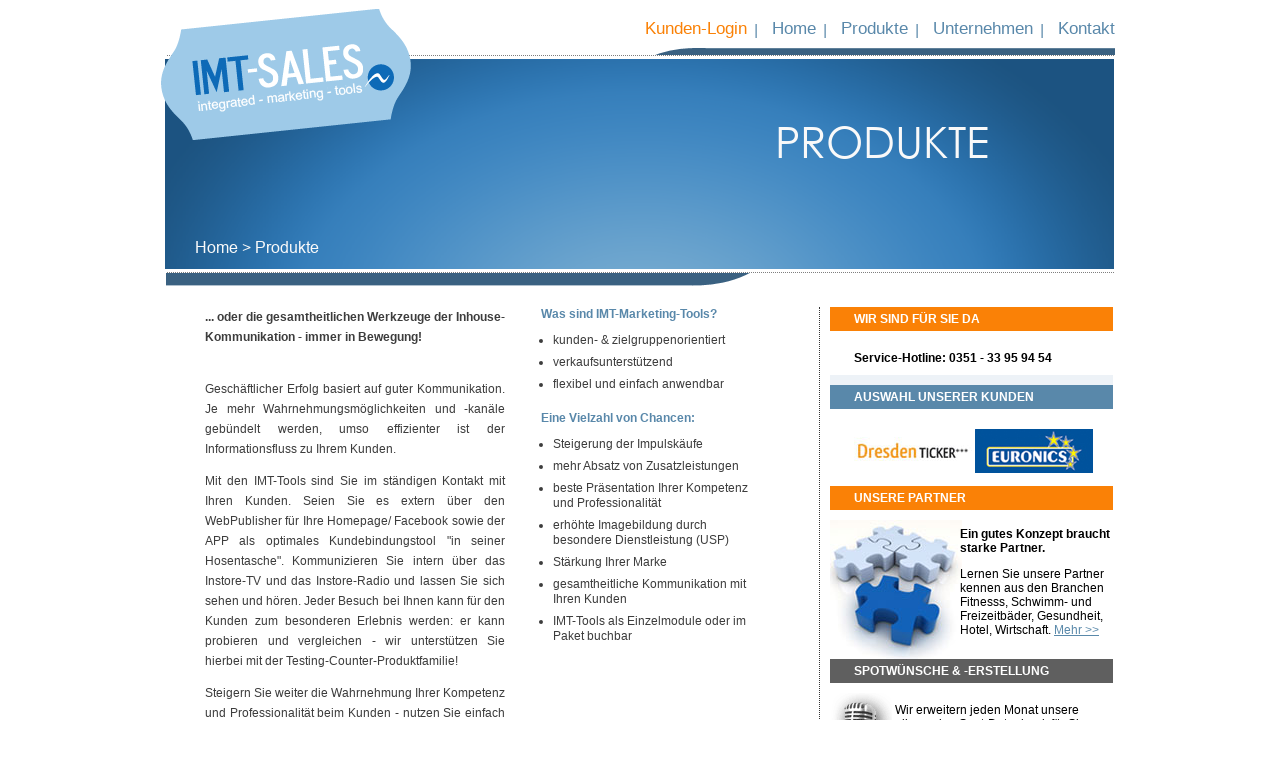

--- FILE ---
content_type: text/html
request_url: https://www.imt-sales.com/produkte.php
body_size: 3689
content:
<!DOCTYPE HTML PUBLIC "-//W3C//DTD HTML 4.01 Transitional//EN"
       "https://www.w3.org/TR/html4/loose.dtd">
 
<HTML>
	<HEAD>
		<TITLE>IMT-Sales | Produkte</TITLE>
		<meta https-equiv=Content-Type content="text/html; charset=utf-8">
		<meta name="keywords" content="Digital Signage, TV, HDTV, Sachsen, schnell, flexibel, preiswert">
		<meta name="description" content="IMT-Sales stellt flexible L&ouml;sungen dar f&uuml;r Digital Signage. Unter anderem werden EURONICS-, Radisson-, MEGA COMPANY- uvm. bedient.">
		<meta content="index, follow" name=robots>
		<link href="css/imt-sales.css" type=text/css rel=stylesheet>
		<link rel="SHORTCUT ICON" href="https://www.imt-sales.com/favicon.ico" type="image/x-icon">
		<meta name="verify-v1" content="QkJUOADLell/fgPOU1X2dhaZS3PSqY09bAwJPOAF0/w=" />
		<script language="javascript">AC_FL_RunContent = 0;</script>
		<script src="AC_RunActiveContent.js" language="javascript"></script>
		<script type="text/javascript">
			var gaJsHost = (("https:" == document.location.protocol) ? "https://ssl." : "https://www.");
			document.write(unescape("%3Cscript src='" + gaJsHost + "google-analytics.com/ga.js' type='text/javascript'%3E%3C/script%3E"));
		</script>
		<script type="text/javascript">
			try {
				var pageTracker = _gat._getTracker("UA-7993486-1");
				pageTracker._trackPageview();
			} catch(err) {}
		</script>      
		<script type="text/javascript">
			<!--
			function MM_swapImgRestore() { //v3.0
				var i,x,a=document.MM_sr;
				for(i=0;a&&i<a.length&&(x=a[i])&&x.oSrc;i++) x.src=x.oSrc;
			}

			function MM_preloadImages() { //v3.0
				var d=document;
				if(d.images){ if(!d.MM_p) d.MM_p=new Array();
						var i,j=d.MM_p.length,a=MM_preloadImages.arguments;
						for(i=0; i<a.length; i++)
							if (a[i].indexOf("#")!=0){ d.MM_p[j]=new Image; 
							d.MM_p[j++].src=a[i];
						}
				}
			}
        
			function MM_findObj(n, d) { //v4.01
				var p,i,x;  
				if(!d) d=document; 
				if((p=n.indexOf("?"))>0&&parent.frames.length) {d=parent.frames[n.substring(p+1)].document; n=n.substring(0,p);}
				if(!(x=d[n])&&d.all) x=d.all[n]; 
				for (i=0;!x&&i<d.forms.length;i++) x=d.forms[i][n];
				for(i=0;!x&&d.layers&&i<d.layers.length;i++) x=MM_findObj(n,d.layers[i].document);
				if(!x && d.getElementById) x=d.getElementById(n); 
				return x;
			}
        
			function MM_swapImage() { //v3.0
				var i,j=0,x,a=MM_swapImage.arguments; 
				document.MM_sr=new Array; 
				for(i=0;i<(a.length-2);i+=3)
				if ((x=MM_findObj(a[i]))!=null){document.MM_sr[j++]=x; if(!x.oSrc) x.oSrc=x.src; x.src=a[i+2];}
			}
		//-->
		</script>      
	</HEAD>
	<body>
		<center>
			<div id=container>         
<div id="menue"><span class="menueitem-login"><a href="https://login.imt-sales.com/" target="_blank">Kunden-Login</a></span><span class="menueitem"><a href="index.php">Home</a></span><span class="menueitem"><a href="produkte.php">Produkte</a></span><span class="menueitem"><a href="unternehmen.php">Unternehmen</a></span><span class="menueitem"><a href="kontakt.php">Kontakt</a></span></div>             
				<div id="banner">  
						<iframe id="webpublisher_iframe" frameborder="no" src="https://h5e.imt-sales.com/webplayer/XW000633" width="950" height="210" scrolling="no" allowTransparency="true" style="border:none;"></iframe> 
					</noscript>           
					<div id="logo">
						<a href="index.php"><span><img src="img/h_imt-logo.png" border="0" alt="IMT-Sales Logo"></span></a>  
					</div>
				</div>
				<div id=center_table>
					<div id=right>
						<div id="marginaliehd1">Wir sind f&uuml;r Sie da </div>
<div class="marginalieih"><!-- Rufen Sie unter der Nummer <strong>0800 - 000 4509 kostenlos </strong>an und lassen Sie sich von uns beraten -->
<strong>Service-Hotline: 0351 - 33 95 94 54</strong>
</div>

						<div class="marginalieih4">
						</div>   
						<div id="marginaliehd2">Auswahl Unserer Kunden</div>	
						<div class="marginalieih">                          
							<img src="logos/dd-ticker.jpg  " alt="DD-Ticker " width="118" height="44"/>
							<img src="logos/euronics.jpg" alt="EURONICS " width="118" height="44"/>
						</div>                                                                
						<div id="marginaliehd1">Unsere Partner</div>	
						<div class="marginalieih1">
							<p><strong>Ein gutes Konzept braucht starke Partner.</strong></p>
							<p>Lernen Sie unsere Partner kennen aus den Branchen Fitnesss, Schwimm- und Freizeitb&auml;der, Gesundheit, Hotel, Wirtschaft. <a href="partner.php">Mehr &gt;&gt;</a></p>
						</div>                              
						<div id="marginaliehd0">SpotW&uuml;nsche &amp; -erstellung</div>	
						<div class="marginalieih0">
							Wir erweitern jeden Monat unsere allgemeine Spot-Datenbank f&uuml;r Sie.
							<p>Hier k&ouml;nnen Sie uns <strong>Ihre Trends und W&uuml;nsche</strong> mitteilen. Wir werden m&ouml;glichst viele Ihrer Anregungen in Werbespots umsetzen und Ihnen<strong> zur freien Verf&uuml;gung</strong> bereitstellen. <a href="pos-spot.php"><strong>[weiter]</strong></a></p>
						</div>                                	
						<div id="marginaliehd3">Download</div><div class="marginalieih"><div class="marginalieihli"><a href="pdf/IMT-Sales-Spezifikation_Materialien.pdf" target="_blank">Spezifikationen f&uuml;r Bilddaten</a></div><div class="marginalieihli"><a href="pdf/IMT-Sales-Tipps_fuer_Werbetexte.pdf" target="_blank">Tipps f&uuml;r Werbetexte</a></div></div><div style="position:relative; width:234px; height:60px; margin:10px;"><a href="https://www.imt-sales.com/TeamViewer/TeamViewerQS_de.exe" style="text-decoration:none;"><img src="https://www.teamviewer.com/link/?url=985962&id=1525835534" alt="IMT Support" title="IMT Support" border="0" width="234" height="60" /><span style="position:absolute; top:30.5px; left:60px; display:block; cursor:pointer; color:#424242; font-family:Arial; font-size:12px; line-height:1.2em; font-weight:bold; text-align:center; width:169px;">IMT Support</span></a></div><div style="position:relative; width:234px; height:60px; margin:10px;"><a href="https://www.imt-sales.com/TeamViewer/TeamViewerQJ_de.exe" style="text-decoration:none;"><img src="https://www.teamviewer.com/link/?url=232691&id=1525835534" alt="IMT Meeting" title="IMT Meeting" border="0" width="234" height="60" /><span style="position:absolute; top:30.5px; left:60px; display:block; cursor:pointer; color:White; font-family:Arial; font-size:12px; line-height:1.2em; font-weight:bold; text-align:center; width:169px;">IMT Meeting</span></a></div><div style="position:relative; width:234px; height:60px; margin:10px;"><a href="https://imt-sales.com/TeamViewer/TeamViewer_Host_Setup.exe" style="text-decoration:none;"><img src="https://www.teamviewer.com/link/?url=985962&id=1525835534" alt="IMT Host" title="IMT Host" border="0" width="234" height="60" /><span style="position:absolute; top:30.5px; left:60px; display:block; cursor:pointer; color:#424242; font-family:Arial; font-size:12px; line-height:1.2em; font-weight:bold; text-align:center; width:169px;">IMT Host</span></a></div>	       			 
					</div>          
  				</div>
				<div id="content">
					<div id="rechtespalte">
						<div class="lihead"><strong>Was sind IMT-Marketing-Tools?</strong></div>
						<ul>
							<li>kunden- &amp; zielgruppenorientiert</li>
							<li>verkaufsunterst&uuml;tzend</li>
							<li>flexibel und einfach anwendbar</li>
						</ul>
						<div class="lihead"><strong>Eine Vielzahl von Chancen:</strong></div>
						<ul>
							<li>Steigerung der Impulsk&auml;ufe</li>
							<li>mehr Absatz von Zusatzleistungen</li>
							<li>beste Pr&auml;sentation Ihrer Kompetenz und Professionalit&auml;t</li>
							<li>erh&ouml;hte Imagebildung durch besondere Dienstleistung (USP)</li>
							<li>St&auml;rkung Ihrer Marke</li>
							<li>gesamtheitliche Kommunikation mit Ihren Kunden</li>
							<li>IMT-Tools als Einzelmodule oder im Paket buchbar</li>	
						</ul>
					</div>
					<div class="textinhalt">
						<div class="subheadline"><strong>... oder die gesamtheitlichen Werkzeuge der Inhouse-Kommunikation - immer in Bewegung!</strong></div>
						<div class="text">
							<p>Gesch&auml;ftlicher Erfolg basiert auf guter Kommunikation. 
							Je mehr Wahrnehmungsm&ouml;glichkeiten und -kan&auml;le geb&uuml;ndelt werden, 
							umso effizienter ist der Informationsfluss zu Ihrem Kunden.</p> 
							<p>Mit den IMT-Tools sind Sie im st&auml;ndigen Kontakt mit Ihren Kunden. 
							Seien Sie es extern &uuml;ber den WebPublisher f&uuml;r Ihre Homepage/ Facebook 
							sowie der APP als optimales Kundebindungstool "in seiner Hosentasche". 
							Kommunizieren Sie intern &uuml;ber das Instore-TV und das Instore-Radio und 
							lassen Sie sich sehen und h&ouml;ren. Jeder Besuch bei Ihnen kann f&uuml;r 
							den Kunden zum besonderen Erlebnis werden: er kann probieren und 
							vergleichen - wir unterst&uuml;tzen Sie hierbei mit der Testing-Counter-Produktfamilie!</p>
							<p>Steigern Sie weiter die Wahrnehmung Ihrer Kompetenz und 
							Professionalit&auml;t beim Kunden - nutzen Sie einfach die IMT-Tools:</p>
							<div class="produkte_button">
								<a href="produkte-ansicht.php"><span><img src="img/produkte.png" border="0" alt="IMT-Sales-Produkte"></span></a>
							</div>                                          
						</div>
					</div>
				</div>
			</div>
			<div id=bottom>
							<div id=bottom_text><strong>IMT-Sales </strong>ist eine eingetragene Marke der LERA Management GmbH <a href="impressum.php">Impressum</a><br /> 
					E-Mail:<a href="mailto:info@imt-sales.com"> info@imt-sales.com</a> | <strong>Service-Hotline: 0351 - 33 95 94 54 </strong><br />
					LERA Management GmbH | Am Trachauer Bahnhof 6b | 01139 Dresden | USt-ID DE 2961 7055 8 | Amtsgericht Dresden HRB 3364 2
			</div>
		</center>
	</body>
</HTML>


--- FILE ---
content_type: text/html; charset=UTF-8
request_url: https://h5e.imt-sales.com/webplayer/XW000633
body_size: 1922
content:
<!DOCTYPE html>
<html>
<head>
<meta charset="UTF-8">
<meta name="viewport" content="width=device-width">

<!-- Enable IE9 Standards mode -->
<meta http-equiv="X-UA-Compatible" content="IE=edge,chrome=1">

<title>Webpublisher</title>
<link rel="stylesheet" href="/js/supersized.css?87924" type="text/css" media="screen" />
<link rel="stylesheet" href="/js/supersized.shutter.css?31565" type="text/css" media="screen" />
<script src="/js/jquery.min.js?57976"></script>
<script type="text/javascript" src="/js/supersized.mod.js?82735"></script>
<script type="text/javascript" src="/js/supersized.shutter.min.js?14446"></script>

<style>
html, body, div, span, applet, object, iframe,
h1, h2, h3, h4, h5, h6, p, blockquote, pre,
a, abbr, acronym, address, big, cite, code,
del, dfn, em, img, ins, kbd, q, s, samp,
small, strike, strong, sub, sup, tt, var,
b, u, i, center,
dl, dt, dd, ol, ul, li,
fieldset, form, label, legend,
table, caption, tbody, tfoot, thead, tr, th, td,
article, aside, canvas, details, embed,
figure, figcaption, footer, header, hgroup,
menu, nav, output, ruby, section, summary,
time, mark, audio, video {
	margin: 0;
	padding: 0;
	border: 0;
	font-size: 100%;
	font: inherit;
	vertical-align: baseline;
}
body {
	line-height: 1;
	overflow:hidden;
	color: #333;
	background-color: transparent;
}
ol, ul {
	list-style: none;
}
blockquote, q {
	quotes: none;
}
blockquote:before, blockquote:after,
q:before, q:after {
	content: '';
	content: none;
}
table {
	border-collapse: collapse;
	border-spacing: 0;
}

.message {
	font-size: 12px;
	font-family: sans-serif;
	width: 220px;
	margin: 0 auto;
}

#supersized li {
	background-color: transparent !important;
}

#controls-wrapper {
	background: transparent;
}
</style>
</head>
<body>

<script type="text/javascript">
	jQuery(document).ready(function() {
		jQuery.supersized({
			// Functionality
			slideshow				: 1,		// Slideshow on/off
			autoplay				: 0,		// Slideshow starts playing automatically
			start_slide				: 1,		// Start slide (0 is random)
			stop_loop				: 0,		// Pauses slideshow on last slide
			random					: 0,		// Randomize slide order (Ignores start slide)
			slide_interval			: 3000,		// Length between transitions
			transition				: 6, 		// 0-None, 1-Fade, 2-Slide Top, 3-Slide Right, 4-Slide Bottom, 5-Slide Left, 6-Carousel Right, 7-Carousel Left
			transition_speed		: 1000,		// Speed of transition
			new_window				: 0,		// Image links open in new window/tab
			pause_hover				: 0,		// Pause slideshow on hover
			keyboard_nav			: 0,		// Keyboard navigation on/off
			performance				: 1,		// 0-Normal, 1-Hybrid speed/quality, 2-Optimizes image quality, 3-Optimizes transition speed // (Only works for Firefox/IE, not Webkit)
			image_protect			: 1,		// Disables image dragging and right click with Javascript

			// Size & Position
			min_width				: 0,		// Min width allowed (in pixels)
			min_height				: 0,		// Min height allowed (in pixels)
			vertical_center			: 1,		// Vertically center background
			horizontal_center		: 1,		// Horizontally center background
			fit_always				: 0,		// Image will never exceed browser width or height (Ignores min. dimensions)
			fit_portrait			: 1,		// Portrait images will not exceed browser height
			fit_landscape			: 0,		// Landscape images will not exceed browser width

			// Components
			slide_links				: 'blank',	// Individual links for each slide (Options: false, 'number', 'name', 'blank')
			thumb_links				: 0,		// Individual thumb links for each slide
			thumbnail_navigation	: 0,		// Thumbnail navigation
			slides : [
						{ type:'IFRAME', iframe_url: "https://h5e.imt-sales.com/generate/4665/web-animations", duration: 15000, url: "" },
						//{type:'IMAGE', image : '', title : '', url : '', thumb : ''}
			],

			// Theme Options
			progress_bar			: 1,		// Timer for each slide
			mouse_scrub				: 0
		});
	});
</script>


</body>
</html>


--- FILE ---
content_type: text/html; charset=UTF-8
request_url: https://h5e.imt-sales.com/generate/4665/web-animations
body_size: 1873
content:
<!DOCTYPE html>
<html>
<head>
<meta charset="UTF-8">
<meta name="viewport" content="width=device-width">
<title>IMT Banner- Produkte</title>
<script>
if (!Date.now)
    Date.now = function() { return new Date().getTime(); };

(function() {
    'use strict';
    var vendors = ['webkit', 'moz'];
	var frameDelay = Math.round(1000/60);
    for (var i = 0; i < vendors.length && !window.requestAnimationFrame; ++i) {
        var vp = vendors[i];
        window.requestAnimationFrame = window[vp+'RequestAnimationFrame'];
        window.cancelAnimationFrame = (window[vp+'CancelAnimationFrame']
                                   || window[vp+'CancelRequestAnimationFrame']);
    }
    if (!window.requestAnimationFrame || !window.cancelAnimationFrame) {
        var lastTime = 0;
        window.requestAnimationFrame = function(callback) {
            var now = Date.now();
            var nextTime = Math.max(lastTime + frameDelay, now);
            return setTimeout(function() { callback(lastTime = nextTime); },
                              nextTime - now);
        };
        window.cancelAnimationFrame = clearTimeout;
    }
}());
</script>
<script src="/js/web-animations-next.min.js?49804"></script>
<script src="/js/jquery.min.js?82703"></script>

<style>
html, body, div, span, applet, object, iframe,
h1, h2, h3, h4, h5, h6, p, blockquote, pre,
a, abbr, acronym, address, big, cite, code,
del, dfn, em, img, ins, kbd, q, s, samp,
small, strike, strong, sub, sup, tt, var,
b, u, i, center,
dl, dt, dd, ol, ul, li,
fieldset, form, label, legend,
table, caption, tbody, tfoot, thead, tr, th, td,
article, aside, canvas, details, embed, 
figure, figcaption, footer, header, hgroup, 
menu, nav, output, ruby, section, summary,
time, mark, audio, video {
	margin: 0;
	padding: 0;
	border: 0;
	font-size: 100%;
	font: inherit;
	vertical-align: baseline;
}
body {
	line-height: 1;
	overflow:hidden;
	color: #333;
}
ol, ul {
	list-style: none;
}
blockquote, q {
	quotes: none;
}
blockquote:before, blockquote:after,
q:before, q:after {
	content: '';
	content: none;
}
table {
	border-collapse: collapse;
	border-spacing: 0;
}

/*----*/

ul {
	position: relative; 
	font-size: 24px;
}

li { 
	transform-origin: left top;
	-webkit-transform-origin:  left top;
	position: absolute; 
	display: block;
	opacity: 0;
}

li div.animated-text-element {
	overflow: hidden;
}


ul {width: 950px; height: 210px; overflow: hidden; background-color: #fff; background-image: url(/upload/sheet4665.mZKaGR2HvcVb.htmlgen/img8729_950x534.png); background-repeat: no-repeat; }
@font-face {font-family: font49; src: url(/upload/font49.zykcfdZU01pW); font-weight: normal; font-style: normal; 
}@font-face {font-family: font42; src: url(/upload/font42.MZIZbMIhKOkE); font-weight: normal; font-style: normal; 
}
</style>
</head>
<body>
<ul>
<li id="ele35001" style="z-index: 0" ><div style="width: 300px; height: 150px; margin-left: 0px; margin-top: 0px; color: #fafafa; font-family: font49; font-size: 32pt; "><p>PRODUKTE<br></p></div></li>
<li id="ele35002" style="z-index: 1" ><div style="width: 300px; height: 200px; margin-left: 0px; margin-top: 0px; color: #fafafa; font-family: font42; font-size: 12pt; "><p>Home &gt; Produkte<br></p></div></li>
</ul>
<script type="text/javascript">
var player;
window.start = function() {
var ele35001 = document.querySelector('#ele35001');
var ele35002 = document.querySelector('#ele35002');
var animationGroup = new AnimationGroup([
  new AnimationSequence([
    new Animation(ele35001, 
      [{'left': '870px', 
'top': '60px', 
'opacity': '0', 
'transform': 'scale(1,1) rotate(0deg)'}, {'left': '610px', 
'top': '60px', 
'opacity': '1', 
'transform': 'scale(1,1) rotate(0deg)'}]
    , {'duration': 400, 
'fill': 'both'}),
  ], {fill:"both"}),
  new AnimationSequence([
    new Animation(ele35002, 
      [{'left': '30px', 
'top': '180px', 
'opacity': '1', 
'transform': 'scale(1,1) rotate(0deg)'}, {'left': '30px', 
'top': '180px', 
'opacity': '1', 
'transform': 'scale(1,1) rotate(0deg)'}]
    , {'duration': 0, 
'fill': 'both'}),
  ], {fill:"both"}),
], {fill:"both"});
player = document.timeline.play(animationGroup);
}
function pause() {
  player.pause()
}

function seek(t) {
  player.currentTime = t;
}




$(window).load(function() {
	start();
});

$(document).click(function() {
	start();
});
</script>
</body>
</html>

--- FILE ---
content_type: text/css
request_url: https://www.imt-sales.com/css/imt-sales.css
body_size: 12488
content:
BODY {
	BACKGROUND-COLOR: #FFF;
	padding: 0px;
	font-family: Arial, Helvetica, sans-serif;
}

.links {
	float: left;
	width: 110px;
	margin-bottom: 10px;
}

.voll {
	float: left;
	width: 350px;
	margin-bottom: 10px;
}

.rechts {
	float: left;
	width: 170px;
	margin-bottom: 10px;
}

.rechts input,.rechts select,.voll textarea {
	background-color: #FFF;
	border-color: #cfcfcf;
	border-spacing: 0px;
	border-style: solid;
	border-width: thin;
}

.marginalieihli {
	background-image: url(../img/pdf.gif);
	background-repeat: no-repeat;
	padding-left: 20px;
	height: 25px;
}

.prodh {
	font-size: 22px;
	color: #5988aa;
	padding-left: 15px;
	font-family: Arial, Helvetica, sans-serif;
	padding-top: 20px;
	lihead
}

H1 {
	FONT-SIZE: 1.3em;
	MARGIN-BOTTOM: 0px;
	COLOR: #638cb2
}

H2 {
	FONT-SIZE: 1.2em;
	COLOR: #000000
}

H3 {
	FONT-SIZE: 1em;
	COLOR: #000000
}

A:link {
	color: #5a89aa;
	text-decoration: underline;
}

A:visited {
	FONT-SIZE: 1em;
	COLOR: #5a89aa;
	TEXT-DECORATION: none;
}

A:active {
	FONT-SIZE: 1em;
	COLOR: #003366;
	TEXT-DECORATION: none;
}

A:hover {
	color: #003366;
	text-decoration: none;
}

#container {
	WIDTH: 950px;
	PADDING-TOP: 10px;
	BACKGROUND-COLOR: #ffffff;
}

#search {
	PADDING-RIGHT: 2px;
	FLOAT: right;
	WIDTH: 212px;
}

#right {
	FLOAT: right;
	WIDTH: 285px;
	TEXT-ALIGN: left;
	padding-left: 10px;
	border-left: 1px dotted #333333;
}

#content {
	PADDING-RIGHT: 5px;
	padding-top: 0px;
	PADDING-LEFT: 40px;
	FLOAT: left;
	MARGIN-LEFT: 0%;
	OVERFLOW: hidden;
	WIDTH: 581px;
	BACKGROUND-COLOR: #ffffff;
	TEXT-ALIGN: left;
	font-size: 12px;
	padding-bottom: 30px;
}

#content ul {
	padding-left: 15px;
}

#contentind {
	PADDING-RIGHT: 5px;
	padding-top: 0px;
	PADDING-LEFT: 0px;
	FLOAT: left;
	MARGIN-LEFT: 0%;
	OVERFLOW: hidden;
	WIDTH: 640px;
	BACKGROUND-COLOR: #ffffff;
	TEXT-ALIGN: left;
	font-size: 12px;
	padding-bottom: 30px;
}

.infos {
	width: 100px;
	color: #3D3D3D;
	line-height: 20px;
	font-size: 12px;
	float: left;
	padding-top: 20px;
}

.features {
	width: 255px;
	color: #3D3D3D;
	line-height: 20px;
	font-size: 12px;
	float: left;
	padding-right: 20px;
	text-align: left;
}

.features li {
	padding-bottom: 15px;
}

.textinhalt {
	float: left;
	text-align: left;
	width: 300px;
	color: #3D3D3D;
	line-height: 20px;
	font-size: 12px;
}

.textinhalt-firma {
	float: left;
	text-align: left;
	width: 620px;
	color: #3D3D3D;
	line-height: 20px;
	font-size: 12px;
}

.textinhalt2 {
	width: 400px;
	color: #3D3D3D;
	line-height: 20px;
	font-size: 12px;
}

.textinhalt ul {
	padding-left: 0px;
	padding-right: 8px;
	line-height: 20px;
	padding-top: 0px;
	text-align: left;
	color: #FFCCFF;
}

.textinhalt li {
	padding-bottom: 15px;
}

.bgh {
	background-image: url(../img/bghe.jpg);
	background-repeat: repeat-x;
	height: 24px;
	padding-left: 10px;
	padding-right: 10px;
	color: #FFFFFF;
	font-weight: bold;
	width: 220px;
}

.bghline {
	width: 526px;
	border-bottom: 1px solid #3c3c3c;
	margin-bottom: 20px;
	clear: both;
}

.bgh2 {
	background-image: url(../img/bghe.jpg);
	background-repeat: repeat-x;
	height: 24px;
	padding-left: 10px;
	padding-right: 10px;
	color: #FFFFFF;
	font-weight: bold;
	width: 290px;
}

.partnerbox {
	width: 526px;
	color: #3D3D3D;
	line-height: 20px;
	font-size: 12px;
	margin-bottom: 10px;
	clear: both;
}

.partnertext {
	width: 300px;
	color: #3D3D3D;
	line-height: 20px;
	font-size: 12px;
	float: left;
}

.partnerlogo {
	width: 150px;
	float: right;
	padding-top: 15px;
}

.link {
	background-image: url(../img/b_arrow.png);
	background-repeat: no-repeat;
	padding-left: 25px;
	padding-bottom: 10px;
}

.link a {
	color: #5988aa;
	font-weight: bold;
	text-decoration: underline;
}

#bottom {
	CLEAR: both;
	BORDER-TOP: #333333 1px solid;
	MARGIN-TOP: 40px;
	PADDING-LEFT: 2em;
	FONT-SIZE: 0.7em;
	PADDING-BOTTOM: 1.1em;
	VERTICAL-ALIGN: bottom;
	PADDING-TOP: 1.1em;
	HEIGHT: 34px;
	TEXT-ALIGN: left;
	width: 950px;
	text-align: center;
	color: #333333;
}

#banner {
	DISPLAY: block;
	FLOAT: left;
	PADDING-BOTTOM: 10px;
	WIDTH: 950px;
	HEIGHT: 238px;
	padding-top: 11px;
	background-image: url(../img/bannerbg_02.png);
	background-repeat: no-repeat;
	z-index: 1;
}

#logo {
	position: relative;
	top: -260px !important;
	left: -380px !important;
	top: -260px; /* nur fÃ¼r den IE */
	left: -349px;
	width: 200px;
	height: 20px;
}

#logo img {
	border: 0px;
	filter: progid : DXImageTransform.Microsoft.Alpha ( opacity = 0 );
	/* make the real image fully transparent in IE5.5/Win, so the Alpha image can show through */
}

#logo span {
	width: 261px;
	height: 231px;
	display: inline-block;
	/* the height and width should match those of the image */
	filter: progid : DXImageTransform.Microsoft.AlphaImageLoader ( src =
		'img/h_imt-logo.png' );
	/* apply the background image with Alpha in IE5.5/Win. The src should match that of the image */
}

/*MARGINALIE ANFANG */
#marginaliehd0 {
	color: #FFFFFF;
	font-size: 12px;
	font-weight: bold;
	text-transform: uppercase;
	width: 259px;
	padding-left: 24px;
	padding-top: 5px;
	padding-bottom: 5px;
	background-color: #5f5f5f;
}

#marginaliehd1 {
	color: #FFFFFF;
	font-size: 12px;
	font-weight: bold;
	text-transform: uppercase;
	width: 259px;
	padding-left: 24px;
	padding-top: 5px;
	padding-bottom: 5px;
	background-color: #fa8106;
}

#marginaliehd2 {
	color: #FFFFFF;
	font-size: 12px;
	font-weight: bold;
	text-transform: uppercase;
	width: 259px;
	padding-left: 24px;
	padding-top: 5px;
	padding-bottom: 5px;
	background-color: #5988aa;
}

#marginaliehd3 {
	color: #FFFFFF;
	font-size: 12px;
	font-weight: bold;
	text-transform: uppercase;
	width: 259px;
	padding-left: 24px;
	padding-top: 5px;
	padding-bottom: 5px;
	background-color: #5f5f5f;
}

#marginaliehd4 {
	color: #FFFFFF;
	font-size: 12px;
	font-weight: bold;
	text-transform: uppercase;
	width: 258px;
	padding-left: 24px;
	padding-top: 5px;
	padding-bottom: 5px;
	background-color: #004c93;
}

#marginaliesubhd4 {
	color: #004c93;
	font-size: 10px;
	font-weight: normal;
	width: 248px;
	height: 18px;
	padding-left: 34px;
	padding-top: 4px;
	margin-top: 1px;
	margin-bottom: 1px;
	background-color: #bfdaf3;
	background-image: url(../img/marg_pf.png);
	background-repeat: no-repeat;
}

.marginalieih {
	color: #000000;
	font-size: 12px;
	width: 259px;
	padding-left: 24px;
	padding-top: 20px;
	padding-right: 5px;
	padding-bottom: 10px;
}

.marginalieih4 {
	color: #000000;
	background-color: #edf2f7;
	font-size: 12px;
	letter-spacing: -0.2px;
	width: 283px;
	padding-bottom: 10px;
	line-height: 18px;
}

.marginalieih0 {
	color: #000000;
	font-size: 12px;
	width: 220px;
	padding-top: 20px;
	padding-right: 0px;
	padding-bottom: 10px;
	background-image: url(../img/marg-mikro_03.png);
	background-repeat: no-repeat;
	padding-left: 65px;
	background-position: 0px 10px;
}

.marginalieih1 {
	color: #000000;
	font-size: 12px;
	width: 155px;
	padding-top: 5px;
	padding-right: 0px;
	padding-bottom: 10px;
	background-image: url(../img/puzzle_03.jpg);
	background-repeat: no-repeat;
	padding-left: 130px;
	background-position: 0px 10px;
}
/*MARGINALIE ENDE */

/*MENUE */
#kdlogin a,#kdlogin a:link,#kdlogin a:visited {
	color: #fa8106;
	text-decoration: none;
}

#kdlogin a:hover {
	color: #fa8106;
	text-decoration: none;
}

.menueitem-login a,.menueitem-login a:link,.menueitem-login {
	color: #fa8106;
	text-decoration: none;
}

#menue {
	font-family: Arial, Helvetica, sans-serif;
	font-size: 13pt;
	height: 30px;
	width: 750px;
	text-align: right;
	float: right;
}

.menueitem,.menueitem-first {
	color: #5a89aa;
	height: 30px;
	background-image: url(../img/spacer.gif);
	background-repeat: no-repeat;
	background-position: 8px bottom;
	padding-left: 25px;
}

.menueitem-first {
	background-image: none;
}

.menueitem a,.menueitem a:link {
	color: #5988aa;
	text-decoration: none;
}

.menueitem a:visited {
	color: #5988aa;
	text-decoration: none;
}

.menueitem a:hover {
	color: #6598E4;
	text-decoration: none;
}

.menueitem img {
	border: 0;
	vertical-align: bottom;
}

/*CONTENT-SPALTE */
#headline {
	padding-bottom: 30px;
}

.lihead {
	color: #5988aa;
}

.imphead {
	color: #3d3d3d;
	padding-top: 20px;
	font-size: 12px;
	line-height: 18px;
}

.jz {
	color: #5988aa;
	font-weight: bold;
	background-repeat: no-repeat;
}

.jzi {
	background-image: url(../img/dre_16.png);
	background-repeat: no-repeat;
	background-position: 0 6px;
	padding-left: 12px;
	padding-bottom: 10px;
}

.jzi1 {
	background-image: url(../img/dre_16.png);
	background-repeat: no-repeat;
	background-position: 0 6px;
	text-align: justify;
	padding-left: 12px;
	padding-bottom: 10px;
}

#rechtespalte {
	float: right;
	width: 220px;
	padding-right: 25px;
}

#rechtespalte ul {
	padding-left: 12px;
	padding-right: 8px;
	line-height: 15px;
	color: #3D3D3D;
}

#rechtespalte li {
	padding-bottom: 7px;
}

.port {
	margin-top: 10px;
	margin-bottom: 10px;
	padding-top: 3px;
	float: left;
	width: 105px;
	height: 106px;
}

.portr img,.portl img {
	width: 99px;
	height: 93px;
}

.namer {
	float: right;
	width: 105px;
	padding-top: 0px;
}

.namel {
	float: left;
	width: 105px;
	padding-top: 40px;
}

.namel,.namer {
	font-size: 11px;
	color: #3d3d3d;
}

.vorteile {
	width: 165px;
	background-image: url(../img/b_haken.png);
	background-position: 10px 10px;
	background-repeat: no-repeat;
	color: #3D3D3D;
	padding-left: 40px;
	padding-top: 10px;
	padding-bottom: 5px;
	font-weight: bold;
	font-size: 12px;
}

.miniueberschrift {
	font-size: 14px;
	color: #5988aa;
	font-weight: bold;
}

.text {
	padding-top: 20px;
	text-align: justify;
}

.produkt1,.produkt2,.produkt3 {
	height: 101px;
	width: 188px;
	background-repeat: no-repeat;
	padding-left: 120px;
	padding-top: 10px;
	margin-bottom: 10px;
	line-height: 12px;
	font-size: 12px;
	color: #3d3d3d;
	text-align: left;
}

.produkt1 {
	background-image: url(../img/produkt_visuell.jpg);
}

.produkt2 {
	background-image: url(../img/bgprod.png);
}

.produkt3 {
	background-image: url(../img/bgprod.png);
}

.prodmehr {
	float: right;
	background-image: url(../img/more.png);
	background-repeat: no-repeat;
	background-position: center left;
	padding-right: 15px;
	padding-left: 15px;
	padding-top: 1px;
	margin-top: 5px;
	color: #23455d;
}

.prodmehr a,.prodmehr a:link,.prodmehr a:visited {
	color: #23455d;
	text-decoration: underline;
	font-weight: bold;
}

.abbildung {
	color: #3d3d3d;
	font-size: 11px;
	padding-top: 5px;
	width: 190px;
}

.sonderfeld {
	font-weight: bold;
	padding-left: 30px;
	background-image: url(../img/icon_fragezeichen_03.png);
	background-repeat: no-repeat;
	background-position: 1px 8px;
	text-align: left;
}

.sonderfeld2 {
	font-weight: bold;
	padding-left: 30px;
	background-image: url(../img/icon_ausruf_06.png);
	background-repeat: no-repeat;
	background-position: 1px 8px;
	text-align: left;
	color: #ef3838;
}

#spotwunsch {
	height: auto;
	width: 303px;
	background-image: url(../img/bgspotform.png);
	background-repeat: no-repeat;
	padding: 10px;
}

#spotanfrage {
	height: auto;
	width: 303px;
	background-image: url(../img/bgspotanfrage.png);
	background-repeat: no-repeat;
	padding: 10px;
}

.achtung {
	background-color: #FFFCD7;
	border: 1px solid #FEF58D;
	padding: 3px;
	text-align: left;
}

.submit {
	background-image: url(../img/b_absenden.png);
	width: 155px;
	height: 34px;
	border: 0px;
}

.submit2 {
	background-image: url(../img/b_spotbestellen.png);
	width: 155px;
	height: 34px;
	border: 0px;
}

.rot {
	color: #990000;
}

.em_button {
	margin: 0 0 20px 0;
}

#summer_pic {
	FLOAT: left;
	background-image: url(../img/banner_produkte_klein.png);
	width: 640px;
	height: 101px;
	border: 0px;
	margin: 0 0 20px 1px;
}

#cms_pic {
	float: left;
	background-image: url(../img/produkte_klein.png);
	background-repeat: no-repeat;
	position: absolute;
	top: 780px;
	width: 220px;
	height:200px;
}

.produkte_button {
	margin: 40px 0 0 0;
}

--- FILE ---
content_type: application/x-javascript
request_url: https://h5e.imt-sales.com/js/web-animations-next.min.js?49804
body_size: 47454
content:
// Copyright 2014 Google Inc. All rights reserved.
//
// Licensed under the Apache License, Version 2.0 (the "License");
// you may not use this file except in compliance with the License.
//     You may obtain a copy of the License at
//
// http://www.apache.org/licenses/LICENSE-2.0
//
// Unless required by applicable law or agreed to in writing, software
// distributed under the License is distributed on an "AS IS" BASIS,
// WITHOUT WARRANTIES OR CONDITIONS OF ANY KIND, either express or implied.
//     See the License for the specific language governing permissions and
// limitations under the License.

!function(a,b){b["true"]=a;var c={},d={},e={},f=null;!function(a){function b(b,c){var d={delay:0,endDelay:0,fill:c?"both":"none",iterationStart:0,iterations:1,duration:c?"auto":0,playbackRate:1,direction:"normal",easing:"linear"};return"number"!=typeof b||isNaN(b)?void 0!==b&&Object.getOwnPropertyNames(b).forEach(function(c){if("auto"!=b[c]){if(("number"==typeof d[c]||"duration"==c)&&("number"!=typeof b[c]||isNaN(b[c])))return;if("fill"==c&&-1==p.indexOf(b[c]))return;if("direction"==c&&-1==q.indexOf(b[c]))return;if("playbackRate"==c&&1!==b[c]&&a.isDeprecated("AnimationTiming.playbackRate","2014-11-28","Use AnimationPlayer.playbackRate instead."))return;d[c]=b[c]}}):d.duration=b,d}function c(a,c){var d=b(a,c);return d._easingFunction=f(d.easing),d}function d(a,b,c,d){return 0>a||a>1||0>c||c>1?y:function(e){function f(a,b,c){return 3*a*(1-c)*(1-c)*c+3*b*(1-c)*c*c+c*c*c}for(var g=0,h=1;;){var i=(g+h)/2,j=f(a,c,i);if(Math.abs(e-j)<.001)return f(b,d,i);e>j?g=i:h=i}}}function e(a,b){return function(c){if(c>=1)return 1;var d=1/a;return c+=b*d,c-c%d}}function f(a){var b=w.exec(a);if(b)return d.apply(this,b.slice(1).map(Number));var c=x.exec(a);if(c)return e(Number(c[1]),{start:r,middle:s,end:t}[c[2]]);var f=u[a];return f?f:y}function g(a){return Math.abs(h(a)/a.playbackRate)}function h(a){return a.duration*a.iterations}function i(a,b,c){return null==b?z:b<c.delay?A:b>=c.delay+a?B:C}function j(a,b,c,d,e){switch(d){case A:return"backwards"==b||"both"==b?0:null;case C:return c-e;case B:return"forwards"==b||"both"==b?a:null;case z:return null}}function k(a,b,c,d){return(d.playbackRate<0?b-a:b)*d.playbackRate+c}function l(a,b,c,d,e){return 1/0===c||c===-1/0||c-d==b&&e.iterations&&(e.iterations+e.iterationStart)%1==0?a:c%a}function m(a,b,c,d){return 0===c?0:b==a?d.iterationStart+d.iterations-1:Math.floor(c/a)}function n(a,b,c,d){var e=a%2>=1,f="normal"==d.direction||d.direction==(e?"alternate-reverse":"alternate"),g=f?c:b-c,h=g/b;return b*d._easingFunction(h)}function o(a,b,c){var d=i(a,b,c),e=j(a,c.fill,b,d,c.delay);if(null===e)return null;if(0===a)return d===A?0:1;var f=c.iterationStart*c.duration,g=k(a,e,f,c),o=l(c.duration,h(c),g,f,c),p=m(c.duration,o,g,c);return n(p,c.duration,o,c)/c.duration}var p="backwards|forwards|both|none".split("|"),q="reverse|alternate|alternate-reverse".split("|"),r=1,s=.5,t=0,u={ease:d(.25,.1,.25,1),"ease-in":d(.42,0,1,1),"ease-out":d(0,0,.58,1),"ease-in-out":d(.42,0,.58,1),"step-start":e(1,r),"step-middle":e(1,s),"step-end":e(1,t)},v="\\s*(-?\\d+\\.?\\d*|-?\\.\\d+)\\s*",w=new RegExp("cubic-bezier\\("+v+","+v+","+v+","+v+"\\)"),x=/steps\(\s*(\d+)\s*,\s*(start|middle|end)\s*\)/,y=function(a){return a},z=0,A=1,B=2,C=3;a.makeTiming=b,a.normalizeTimingInput=c,a.calculateActiveDuration=g,a.calculateTimeFraction=o,a.calculatePhase=i,a.toTimingFunction=f}(c,f),function(a){function b(a,b){return a in h?h[a][b]||b:b}function c(a,c,d){var g=e[a];if(g){f.style[a]=c;for(var h in g){var i=g[h],j=f.style[i];d[i]=b(i,j)}}else d[a]=b(a,c)}function d(a){function b(){var a=d.length;null==d[a-1].offset&&(d[a-1].offset=1),a>1&&null==d[0].offset&&(d[0].offset=0);for(var b=0,c=d[0].offset,e=1;a>e;e++){var f=d[e].offset;if(null!=f){for(var g=1;e-b>g;g++)d[b+g].offset=c+(f-c)*g/(e-b);b=e,c=f}}}if(!Array.isArray(a)&&null!==a)throw new TypeError("Keyframe effect must be null or an array of keyframes");if(null==a)return[];for(var d=a.map(function(a){var b={};for(var d in a){var e=a[d];if("offset"==d){if(null!=e&&(e=Number(e),!isFinite(e)))throw new TypeError("keyframe offsets must be numbers.")}else{if("composite"==d)throw{type:DOMException.NOT_SUPPORTED_ERR,name:"NotSupportedError",message:"add compositing is not supported"};e=""+e}c(d,e,b)}return void 0==b.offset&&(b.offset=null),b}),e=!0,f=-1/0,g=0;g<d.length;g++){var h=d[g].offset;if(null!=h){if(f>h)throw{code:DOMException.INVALID_MODIFICATION_ERR,name:"InvalidModificationError",message:"Keyframes are not loosely sorted by offset. Sort or specify offsets."};f=h}else e=!1}return d=d.filter(function(a){return a.offset>=0&&a.offset<=1}),e||b(),d}var e={background:["backgroundImage","backgroundPosition","backgroundSize","backgroundRepeat","backgroundAttachment","backgroundOrigin","backgroundClip","backgroundColor"],border:["borderTopColor","borderTopStyle","borderTopWidth","borderRightColor","borderRightStyle","borderRightWidth","borderBottomColor","borderBottomStyle","borderBottomWidth","borderLeftColor","borderLeftStyle","borderLeftWidth"],borderBottom:["borderBottomWidth","borderBottomStyle","borderBottomColor"],borderColor:["borderTopColor","borderRightColor","borderBottomColor","borderLeftColor"],borderLeft:["borderLeftWidth","borderLeftStyle","borderLeftColor"],borderRadius:["borderTopLeftRadius","borderTopRightRadius","borderBottomRightRadius","borderBottomLeftRadius"],borderRight:["borderRightWidth","borderRightStyle","borderRightColor"],borderTop:["borderTopWidth","borderTopStyle","borderTopColor"],borderWidth:["borderTopWidth","borderRightWidth","borderBottomWidth","borderLeftWidth"],flex:["flexGrow","flexShrink","flexBasis"],font:["fontFamily","fontSize","fontStyle","fontVariant","fontWeight","lineHeight"],margin:["marginTop","marginRight","marginBottom","marginLeft"],outline:["outlineColor","outlineStyle","outlineWidth"],padding:["paddingTop","paddingRight","paddingBottom","paddingLeft"]},f=document.createElementNS("http://www.w3.org/1999/xhtml","div"),g={thin:"1px",medium:"3px",thick:"5px"},h={borderBottomWidth:g,borderLeftWidth:g,borderRightWidth:g,borderTopWidth:g,fontSize:{"xx-small":"60%","x-small":"75%",small:"89%",medium:"100%",large:"120%","x-large":"150%","xx-large":"200%"},fontWeight:{normal:"400",bold:"700"},outlineWidth:g,textShadow:{none:"0px 0px 0px transparent"},boxShadow:{none:"0px 0px 0px 0px transparent"}};a.normalizeKeyframes=d}(c,f),function(a){var b={};a.isDeprecated=function(a,c,d,e){var f=e?"are":"is",g=new Date,h=new Date(c);return h.setMonth(h.getMonth()+3),h>g?(a in b||console.warn("Web Animations: "+a+" "+f+" deprecated and will stop working on "+h.toDateString()+". "+d),b[a]=!0,!1):!0},a.deprecated=function(b,c,d,e){if(a.isDeprecated(b,c,d,e))throw new Error(b+" "+auxVerb+" no longer supported. "+d)}}(c),function(){if(document.documentElement.animate){var a=document.documentElement.animate([],0),b=!0;if(a&&(b=!1,"play|currentTime|pause|reverse|playbackRate|cancel|finish|startTime|playState".split("|").forEach(function(c){void 0===a[c]&&(b=!0)})),!b)return}!function(a,b){b.AnimationNode=function(b){var c=a.calculateActiveDuration(b),d=function(d){return a.calculateTimeFraction(c,d,b)};return d._totalDuration=b.delay+c+b.endDelay,d._isCurrent=function(d){var e=a.calculatePhase(c,d,b);return e===PhaseActive||e===PhaseBefore},d}}(c,d),function(a,b){function c(a){for(var b={},c=0;c<a.length;c++)for(var d in a[c])if("offset"!=d&&"easing"!=d&&"composite"!=d){var e={offset:a[c].offset,easing:a[c].easing,value:a[c][d]};b[d]=b[d]||[],b[d].push(e)}for(var f in b){var g=b[f];if(0!=g[0].offset||1!=g[g.length-1].offset)throw{type:DOMException.NOT_SUPPORTED_ERR,name:"NotSupportedError",message:"Partial keyframes are not supported"}}return b}function d(c){var d=[];for(var e in c)for(var f=c[e],g=0;g<f.length-1;g++){var h=f[g].offset,i=f[g+1].offset,j=f[g].value,k=f[g+1].value,l=f[g].easing;h==i&&(1==i?j=k:k=j),d.push({startTime:h,endTime:i,easing:a.toTimingFunction(l?l:"linear"),property:e,interpolation:b.propertyInterpolation(e,j,k)})}return d.sort(function(a,b){return a.startTime-b.startTime}),d}b.convertEffectInput=function(e){var f=a.normalizeKeyframes(e),g=c(f),h=d(g);return function(a,c){if(null!=c)h.filter(function(a){return 0>=c&&0==a.startTime||c>=1&&1==a.endTime||c>=a.startTime&&c<=a.endTime}).forEach(function(d){var e=c-d.startTime,f=d.endTime-d.startTime,g=0==f?0:d.easing(e/f);b.apply(a,d.property,d.interpolation(g))});else for(var d in g)"offset"!=d&&"easing"!=d&&"composite"!=d&&b.clear(a,d)}}}(c,d,f),function(a){function b(a,b,c){e[c]=e[c]||[],e[c].push([a,b])}function c(a,c,d){for(var e=0;e<d.length;e++){var f=d[e];b(a,c,f),/-/.test(f)&&b(a,c,f.replace(/-(.)/g,function(a,b){return b.toUpperCase()}))}}function d(b,c,d){for(var f=c==d?[]:e[b],g=0;f&&g<f.length;g++){var h=f[g][0](c),i=f[g][0](d);if(void 0!==h&&void 0!==i){var j=f[g][1](h,i);if(j){var k=a.Interpolation.apply(null,j);return function(a){return 0==a?c:1==a?d:k(a)}}}}return a.Interpolation(!1,!0,function(a){return a?d:c})}var e={};a.addPropertiesHandler=c,a.propertyInterpolation=d}(d,f),function(a,b){b.Animation=function(c,d,e){var f,g=b.AnimationNode(a.normalizeTimingInput(e)),h=b.convertEffectInput(d),i=function(){h(c,f)};return i._update=function(a){return f=g(a),null!==f},i._clear=function(){h(c,null)},i._hasSameTarget=function(a){return c===a},i._isCurrent=g._isCurrent,i._totalDuration=g._totalDuration,i},b.NullAnimation=function(a){var b=function(){a&&(a(),a=null)};return b._update=function(){return null},b._totalDuration=0,b._isCurrent=function(){return!1},b._hasSameTarget=function(){return!1},b}}(c,d,f),function(a){function b(a,b,c){c.enumerable=!0,c.configurable=!0,Object.defineProperty(a,b,c)}function c(a){this._surrogateStyle=document.createElementNS("http://www.w3.org/1999/xhtml","div").style,this._style=a.style,this._length=0,this._isAnimatedProperty={};for(var b=0;b<this._style.length;b++){var c=this._style[b];this._surrogateStyle[c]=this._style[c]}this._updateIndices()}function d(a){if(!a._webAnimationsPatchedStyle){var d=new c(a);try{b(a,"style",{get:function(){return d}})}catch(e){a.style._set=function(b,c){a.style[b]=c},a.style._clear=function(b){a.style[b]=""}}a._webAnimationsPatchedStyle=a.style}}var e={cssText:1,length:1,parentRule:1},f={getPropertyCSSValue:1,getPropertyPriority:1,getPropertyValue:1,item:1,removeProperty:1,setProperty:1},g={removeProperty:1,setProperty:1};c.prototype={get cssText(){return this._surrogateStyle.cssText},set cssText(a){for(var b={},c=0;c<this._surrogateStyle.length;c++)b[this._surrogateStyle[c]]=!0;this._surrogateStyle.cssText=a,this._updateIndices();for(var c=0;c<this._surrogateStyle.length;c++)b[this._surrogateStyle[c]]=!0;for(var d in b)this._isAnimatedProperty[d]||this._style.setProperty(d,this._surrogateStyle.getPropertyValue(d))},get length(){return this._surrogateStyle.length},get parentRule(){return this._style.parentRule},_updateIndices:function(){for(;this._length<this._surrogateStyle.length;)Object.defineProperty(this,this._length,{configurable:!0,enumerable:!1,get:function(a){return function(){return this._surrogateStyle[a]}}(this._length)}),this._length++;for(;this._length>this._surrogateStyle.length;)this._length--,Object.defineProperty(this,this._length,{configurable:!0,enumerable:!1,value:void 0})},_set:function(a,b){this._style[a]=b,this._isAnimatedProperty[a]=!0},_clear:function(a){this._style[a]=this._surrogateStyle[a],delete this._isAnimatedProperty[a]}};for(var h in f)c.prototype[h]=function(a,b){return function(){var c=this._surrogateStyle[a].apply(this._surrogateStyle,arguments);return b&&(this._isAnimatedProperty[arguments[0]]||this._style[a].apply(this._style,arguments),this._updateIndices()),c}}(h,h in g);for(var i in document.documentElement.style)i in e||i in f||!function(a){b(c.prototype,a,{get:function(){return this._surrogateStyle[a]},set:function(b){this._surrogateStyle[a]=b,this._updateIndices(),this._isAnimatedProperty[a]||(this._style[a]=b)}})}(i);a.apply=function(b,c,e){d(b),b.style._set(a.propertyName(c),e)},a.clear=function(b,c){b._webAnimationsPatchedStyle&&b.style._clear(a.propertyName(c))}}(d,f),function(a){window.Element.prototype.animate=function(b,c){return a.timeline._play(a.Animation(this,b,c))}}(d),function(a){function b(a,c,d){if("number"==typeof a&&"number"==typeof c)return a*(1-d)+c*d;if("boolean"==typeof a&&"boolean"==typeof c)return.5>d?a:c;if(a.length==c.length){for(var e=[],f=0;f<a.length;f++)e.push(b(a[f],c[f],d));return e}throw"Mismatched interpolation arguments "+a+":"+c}a.Interpolation=function(a,c,d){return function(e){return d(b(a,c,e))}}}(d,f),function(a){function b(a,b,c){return Math.max(Math.min(a,c),b)}function c(c,d,e){var f=a.dot(c,d);f=b(f,-1,1);var g=[];if(1===f)g=c;else for(var h=Math.acos(f),i=1*Math.sin(e*h)/Math.sqrt(1-f*f),j=0;4>j;j++)g.push(c[j]*(Math.cos(e*h)-f*i)+d[j]*i);return g}var d=function(){function a(a,b){for(var c=[[0,0,0,0],[0,0,0,0],[0,0,0,0],[0,0,0,0]],d=0;4>d;d++)for(var e=0;4>e;e++)for(var f=0;4>f;f++)c[d][e]+=b[d][f]*a[f][e];return c}function b(a){return 0==a[0][2]&&0==a[0][3]&&0==a[1][2]&&0==a[1][3]&&0==a[2][0]&&0==a[2][1]&&1==a[2][2]&&0==a[2][3]&&0==a[3][2]&&1==a[3][3]}function c(c,d,e,f,g){for(var h=[[1,0,0,0],[0,1,0,0],[0,0,1,0],[0,0,0,1]],i=0;4>i;i++)h[i][3]=g[i];for(var i=0;3>i;i++)for(var j=0;3>j;j++)h[3][i]+=c[j]*h[j][i];var k=f[0],l=f[1],m=f[2],n=f[3],o=[[1,0,0,0],[0,1,0,0],[0,0,1,0],[0,0,0,1]];o[0][0]=1-2*(l*l+m*m),o[0][1]=2*(k*l-m*n),o[0][2]=2*(k*m+l*n),o[1][0]=2*(k*l+m*n),o[1][1]=1-2*(k*k+m*m),o[1][2]=2*(l*m-k*n),o[2][0]=2*(k*m-l*n),o[2][1]=2*(l*m+k*n),o[2][2]=1-2*(k*k+l*l),h=a(h,o);var p=[[1,0,0,0],[0,1,0,0],[0,0,1,0],[0,0,0,1]];e[2]&&(p[2][1]=e[2],h=a(h,p)),e[1]&&(p[2][1]=0,p[2][0]=e[0],h=a(h,p)),e[0]&&(p[2][0]=0,p[1][0]=e[0],h=a(h,p));for(var i=0;3>i;i++)for(var j=0;3>j;j++)h[i][j]*=d[i];return b(h)?[h[0][0],h[0][1],h[1][0],h[1][1],h[3][0],h[3][1]]:h[0].concat(h[1],h[2],h[3])}return c}();a.composeMatrix=d,a.quat=c}(d,f),function(a){var b=0,c=function(a,b,c){this.target=a,this.currentTime=b,this.timelineTime=c,this.type="finish",this.bubbles=!1,this.cancelable=!1,this.currentTarget=a,this.defaultPrevented=!1,this.eventPhase=Event.AT_TARGET,this.timeStamp=Date.now()};a.Player=function(a){this._sequenceNumber=b++,this._currentTime=0,this._startTime=null,this.paused=!1,this._playbackRate=1,this._inTimeline=!0,this._finishedFlag=!1,this.onfinish=null,this._finishHandlers=[],this._source=a,this._inEffect=this._source._update(0),this._idle=!0,this._currentTimePending=!1},a.Player.prototype={_ensureAlive:function(){this._inEffect=this._source._update(this.currentTime),this._inTimeline||!this._inEffect&&this._finishedFlag||(this._inTimeline=!0,a.timeline._players.push(this))},_tickCurrentTime:function(a,b){a!=this._currentTime&&(this._currentTime=a,this.finished&&!b&&(this._currentTime=this._playbackRate>0?this._totalDuration:0),this._ensureAlive())},get currentTime(){return this._idle||this._currentTimePending?null:this._currentTime},set currentTime(b){b=+b,isNaN(b)||(a.restart(),this.paused||null==this._startTime||(this._startTime=this._timeline.currentTime-b/this._playbackRate),this._currentTimePending=!1,this._currentTime!=b&&(this._tickCurrentTime(b,!0),a.invalidateEffects()))},get startTime(){return this._startTime},set startTime(b){b=+b,isNaN(b)||this.paused||this._idle||(this._startTime=b,this._tickCurrentTime((this._timeline.currentTime-this._startTime)*this.playbackRate),a.invalidateEffects())},get playbackRate(){return this._playbackRate},set playbackRate(a){var b=this.currentTime;this._playbackRate=a,null!=b&&(this.currentTime=b)},get finished(){return!this._idle&&(this._playbackRate>0&&this._currentTime>=this._totalDuration||this._playbackRate<0&&this._currentTime<=0)},get _totalDuration(){return this._source._totalDuration},get playState(){return this._idle?"idle":null==this._startTime&&!this.paused&&0!=this.playbackRate||this._currentTimePending?"pending":this.paused?"paused":this.finished?"finished":"running"},play:function(){this.paused=!1,(this.finished||this._idle)&&(this._currentTime=this._playbackRate>0?0:this._totalDuration,this._startTime=null,a.invalidateEffects()),this._finishedFlag=!1,a.restart(),this._idle=!1,this._ensureAlive()},pause:function(){this.finished||this.paused||this._idle||(this._currentTimePending=!0),this._startTime=null,this.paused=!0},finish:function(){this._idle||(this.currentTime=this._playbackRate>0?this._totalDuration:0,this._startTime=this._totalDuration-this.currentTime,this._currentTimePending=!1)},cancel:function(){this._inEffect=!1,this._idle=!0,this.currentTime=0,this._startTime=null},reverse:function(){this._playbackRate*=-1,this._startTime=null,this.play()},addEventListener:function(a,b){"function"==typeof b&&"finish"==a&&this._finishHandlers.push(b)},removeEventListener:function(a,b){if("finish"==a){var c=this._finishHandlers.indexOf(b);c>=0&&this._finishHandlers.splice(c,1)}},_fireEvents:function(a){var b=this.finished;if((b||this._idle)&&!this._finishedFlag){var d=new c(this,this._currentTime,a),e=this._finishHandlers.concat(this.onfinish?[this.onfinish]:[]);setTimeout(function(){e.forEach(function(a){a.call(d.target,d)})},0)}this._finishedFlag=b},_tick:function(a){return this._idle||this.paused||(null==this._startTime?this.startTime=a-this._currentTime/this.playbackRate:this.finished||this._tickCurrentTime((a-this._startTime)*this.playbackRate)),this._currentTimePending=!1,this._fireEvents(a),!this._idle&&(this._inEffect||!this._finishedFlag)}}}(d,f),function(a,b){function c(a){var b=i;i=[],g(a),b.forEach(function(b){b[1](a)}),m&&g(a),f()}function d(a,b){return a._sequenceNumber-b._sequenceNumber}function e(){this._players=[],this.currentTime=window.performance&&performance.now?performance.now():0}function f(){n.forEach(function(a){a()}),n.length=0}function g(a){l=!1;var c=b.timeline;c.currentTime=a,c._players.sort(d),k=!1;var e=c._players;c._players=[];var f=[],g=[];e=e.filter(function(b){return b._inTimeline=b._tick(a),b._inEffect?g.push(b._source):f.push(b._source),b.finished||b.paused||b._idle||(k=!0),b._inTimeline}),n.push.apply(n,f),n.push.apply(n,g),c._players.push.apply(c._players,e),m=!1,k&&requestAnimationFrame(function(){})}var h=window.requestAnimationFrame,i=[],j=0;window.requestAnimationFrame=function(a){var b=j++;return 0==i.length&&h(c),i.push([b,a]),b},window.cancelAnimationFrame=function(a){i.forEach(function(b){b[0]==a&&(b[1]=function(){})})},e.prototype={_play:function(c){c._timing=a.normalizeTimingInput(c.timing);var d=new b.Player(c);return d._idle=!1,d._timeline=this,this._players.push(d),b.restart(),b.invalidateEffects(),d}};var k=!1,l=!1;b.restart=function(){return k||(k=!0,requestAnimationFrame(function(){}),l=!0),l};var m=!1;b.invalidateEffects=function(){m=!0};var n=[],o=window.getComputedStyle;Object.defineProperty(window,"getComputedStyle",{configurable:!0,enumerable:!0,value:function(){return m&&g(p.currentTime),f(),o.apply(this,arguments)}});var p=new e;b.timeline=p}(c,d,f),function(a){function b(a,b){for(var c=0,d=0;d<a.length;d++)c+=a[d]*b[d];return c}function c(a,b){return[a[0]*b[0]+a[4]*b[1]+a[8]*b[2]+a[12]*b[3],a[1]*b[0]+a[5]*b[1]+a[9]*b[2]+a[13]*b[3],a[2]*b[0]+a[6]*b[1]+a[10]*b[2]+a[14]*b[3],a[3]*b[0]+a[7]*b[1]+a[11]*b[2]+a[15]*b[3],a[0]*b[4]+a[4]*b[5]+a[8]*b[6]+a[12]*b[7],a[1]*b[4]+a[5]*b[5]+a[9]*b[6]+a[13]*b[7],a[2]*b[4]+a[6]*b[5]+a[10]*b[6]+a[14]*b[7],a[3]*b[4]+a[7]*b[5]+a[11]*b[6]+a[15]*b[7],a[0]*b[8]+a[4]*b[9]+a[8]*b[10]+a[12]*b[11],a[1]*b[8]+a[5]*b[9]+a[9]*b[10]+a[13]*b[11],a[2]*b[8]+a[6]*b[9]+a[10]*b[10]+a[14]*b[11],a[3]*b[8]+a[7]*b[9]+a[11]*b[10]+a[15]*b[11],a[0]*b[12]+a[4]*b[13]+a[8]*b[14]+a[12]*b[15],a[1]*b[12]+a[5]*b[13]+a[9]*b[14]+a[13]*b[15],a[2]*b[12]+a[6]*b[13]+a[10]*b[14]+a[14]*b[15],a[3]*b[12]+a[7]*b[13]+a[11]*b[14]+a[15]*b[15]]}function d(a){switch(a.t){case"rotatex":var b=a.d[0].rad||0,c=a.d[0].deg||0,d=c*Math.PI/180+b;return[1,0,0,0,0,Math.cos(d),Math.sin(d),0,0,-Math.sin(d),Math.cos(d),0,0,0,0,1];case"rotatey":var b=a.d[0].rad||0,c=a.d[0].deg||0,d=c*Math.PI/180+b;return[Math.cos(d),0,-Math.sin(d),0,0,1,0,0,Math.sin(d),0,Math.cos(d),0,0,0,0,1];case"rotate":case"rotatez":var b=a.d[0].rad||0,c=a.d[0].deg||0,d=c*Math.PI/180+b;return[Math.cos(d),Math.sin(d),0,0,-Math.sin(d),Math.cos(d),0,0,0,0,1,0,0,0,0,1];case"rotate3d":var e=a.d[0],f=a.d[1],g=a.d[2],b=a.d[3].rad||0,c=a.d[3].deg||0,d=c*Math.PI/180+b,h=e*e+f*f+g*g;if(0===h)e=1,f=0,g=0;else if(1!==h){var i=Math.sqrt(h);e/=i,f/=i,g/=i}var j=Math.sin(d/2),k=j*Math.cos(d/2),l=j*j;return[1-2*(f*f+g*g)*l,2*(e*f*l+g*k),2*(e*g*l-f*k),0,2*(e*f*l-g*k),1-2*(e*e+g*g)*l,2*(f*g*l+e*k),0,2*(e*g*l+f*k),2*(f*g*l-e*k),1-2*(e*e+f*f)*l,0,0,0,0,1];case"scale":return[a.d[0],0,0,0,0,a.d[1],0,0,0,0,1,0,0,0,0,1];case"scalex":return[a.d[0],0,0,0,0,1,0,0,0,0,1,0,0,0,0,1];case"scaley":return[1,0,0,0,0,a.d[0],0,0,0,0,1,0,0,0,0,1];case"scalez":return[1,0,0,0,0,1,0,0,0,0,a.d[0],0,0,0,0,1];case"scale3d":return[a.d[0],0,0,0,0,a.d[1],0,0,0,0,a.d[2],0,0,0,0,1];case"skew":var m=a.d[0].deg||0,n=a.d[0].rad||0,o=a.d[1].deg||0,p=a.d[1].rad||0,q=m*Math.PI/180+n,r=o*Math.PI/180+p;return[1,Math.tan(r),0,0,Math.tan(q),1,0,0,0,0,1,0,0,0,0,1];case"skewx":var b=a.d[0].rad||0,c=a.d[0].deg||0,d=c*Math.PI/180+b;return[1,0,0,0,Math.tan(d),1,0,0,0,0,1,0,0,0,0,1];case"skewy":var b=a.d[0].rad||0,c=a.d[0].deg||0,d=c*Math.PI/180+b;return[1,Math.tan(d),0,0,0,1,0,0,0,0,1,0,0,0,0,1];case"translate":var e=a.d[0].px||0,f=a.d[1].px||0;return[1,0,0,0,0,1,0,0,0,0,1,0,e,f,0,1];case"translatex":var e=a.d[0].px||0;return[1,0,0,0,0,1,0,0,0,0,1,0,e,0,0,1];case"translatey":var f=a.d[0].px||0;return[1,0,0,0,0,1,0,0,0,0,1,0,0,f,0,1];case"translatez":var g=a.d[0].px||0;return[1,0,0,0,0,1,0,0,0,0,1,0,0,0,g,1];case"translate3d":var e=a.d[0].px||0,f=a.d[1].px||0,g=a.d[2].px||0;return[1,0,0,0,0,1,0,0,0,0,1,0,e,f,g,1];case"perspective":var s=a.d[0].px?-1/a.d[0].px:0;return[1,0,0,0,0,1,0,0,0,0,1,s,0,0,0,1];case"matrix":return[a.d[0],a.d[1],0,0,a.d[2],a.d[3],0,0,0,0,1,0,a.d[4],a.d[5],0,1];case"matrix3d":return a.d}}function e(a){return 0===a.length?[1,0,0,0,0,1,0,0,0,0,1,0,0,0,0,1]:a.map(d).reduce(c)}function f(a){return[g(e(a))]}var g=function(){function a(a){return a[0][0]*a[1][1]*a[2][2]+a[1][0]*a[2][1]*a[0][2]+a[2][0]*a[0][1]*a[1][2]-a[0][2]*a[1][1]*a[2][0]-a[1][2]*a[2][1]*a[0][0]-a[2][2]*a[0][1]*a[1][0]}function c(b){for(var c=1/a(b),d=b[0][0],e=b[0][1],f=b[0][2],g=b[1][0],h=b[1][1],i=b[1][2],j=b[2][0],k=b[2][1],l=b[2][2],m=[[(h*l-i*k)*c,(f*k-e*l)*c,(e*i-f*h)*c,0],[(i*j-g*l)*c,(d*l-f*j)*c,(f*g-d*i)*c,0],[(g*k-h*j)*c,(j*e-d*k)*c,(d*h-e*g)*c,0]],n=[],o=0;3>o;o++){for(var p=0,q=0;3>q;q++)p+=b[3][q]*m[q][o];n.push(p)}return n.push(1),m.push(n),m}function d(a){return[[a[0][0],a[1][0],a[2][0],a[3][0]],[a[0][1],a[1][1],a[2][1],a[3][1]],[a[0][2],a[1][2],a[2][2],a[3][2]],[a[0][3],a[1][3],a[2][3],a[3][3]]]}function e(a,b){for(var c=[],d=0;4>d;d++){for(var e=0,f=0;4>f;f++)e+=a[f]*b[f][d];c.push(e)}return c}function f(a){var b=g(a);return[a[0]/b,a[1]/b,a[2]/b]}function g(a){return Math.sqrt(a[0]*a[0]+a[1]*a[1]+a[2]*a[2])}function h(a,b,c,d){return[c*a[0]+d*b[0],c*a[1]+d*b[1],c*a[2]+d*b[2]]}function i(a,b){return[a[1]*b[2]-a[2]*b[1],a[2]*b[0]-a[0]*b[2],a[0]*b[1]-a[1]*b[0]]}function j(j){var k=[j.slice(0,4),j.slice(4,8),j.slice(8,12),j.slice(12,16)];if(1!==k[3][3])return null;for(var l=[],m=0;4>m;m++)l.push(k[m].slice());for(var m=0;3>m;m++)l[m][3]=0;if(0===a(l))return!1;var n,o=[];if(k[0][3]||k[1][3]||k[2][3]){o.push(k[0][3]),o.push(k[1][3]),o.push(k[2][3]),o.push(k[3][3]);var p=c(l),q=d(p);n=e(o,q)}else n=[0,0,0,1];var r=k[3].slice(0,3),s=[];s.push(k[0].slice(0,3));var t=[];t.push(g(s[0])),s[0]=f(s[0]);var u=[];s.push(k[1].slice(0,3)),u.push(b(s[0],s[1])),s[1]=h(s[1],s[0],1,-u[0]),t.push(g(s[1])),s[1]=f(s[1]),u[0]/=t[1],s.push(k[2].slice(0,3)),u.push(b(s[0],s[2])),s[2]=h(s[2],s[0],1,-u[1]),u.push(b(s[1],s[2])),s[2]=h(s[2],s[1],1,-u[2]),t.push(g(s[2])),s[2]=f(s[2]),u[1]/=t[2],u[2]/=t[2];var v=i(s[1],s[2]);if(b(s[0],v)<0)for(var m=0;3>m;m++)t[m]*=-1,s[m][0]*=-1,s[m][1]*=-1,s[m][2]*=-1;var w,x,y=s[0][0]+s[1][1]+s[2][2]+1;return y>1e-4?(w=.5/Math.sqrt(y),x=[(s[2][1]-s[1][2])*w,(s[0][2]-s[2][0])*w,(s[1][0]-s[0][1])*w,.25/w]):s[0][0]>s[1][1]&&s[0][0]>s[2][2]?(w=2*Math.sqrt(1+s[0][0]-s[1][1]-s[2][2]),x=[.25*w,(s[0][1]+s[1][0])/w,(s[0][2]+s[2][0])/w,(s[2][1]-s[1][2])/w]):s[1][1]>s[2][2]?(w=2*Math.sqrt(1+s[1][1]-s[0][0]-s[2][2]),x=[(s[0][1]+s[1][0])/w,.25*w,(s[1][2]+s[2][1])/w,(s[0][2]-s[2][0])/w]):(w=2*Math.sqrt(1+s[2][2]-s[0][0]-s[1][1]),x=[(s[0][2]+s[2][0])/w,(s[1][2]+s[2][1])/w,.25*w,(s[1][0]-s[0][1])/w]),[r,t,u,x,n]}return j}();a.dot=b,a.makeMatrixDecomposition=f}(d,f),function(a){function b(a,b){var c=a.exec(b);return c?(c=a.ignoreCase?c[0].toLowerCase():c[0],[c,b.substr(c.length)]):void 0}function c(a,b){b=b.replace(/^\s*/,"");var c=a(b);return c?[c[0],c[1].replace(/^\s*/,"")]:void 0}function d(a,d,e){a=c.bind(null,a);for(var f=[];;){var g=a(e);if(!g)return[f,e];if(f.push(g[0]),e=g[1],g=b(d,e),!g||""==g[1])return[f,e];e=g[1]}}function e(a,b){for(var c=0,d=0;d<b.length&&(!/\s|,/.test(b[d])||0!=c);d++)if("("==b[d])c++;else if(")"==b[d]&&(c--,0==c&&d++,0>=c))break;var e=a(b.substr(0,d));return void 0==e?void 0:[e,b.substr(d)]}function f(a,b){for(var c=a,d=b;c&&d;)c>d?c%=d:d%=c;return c=a*b/(c+d)}function g(a){return function(b){var c=a(b);return c&&(c[0]=void 0),c}}function h(a,b){return function(c){var d=a(c);return d?d:[b,c]}}function i(b,c){for(var d=[],e=0;e<b.length;e++){var f=a.consumeTrimmed(b[e],c);if(!f||""==f[0])return;void 0!==f[0]&&d.push(f[0]),c=f[1]}return""==c?d:void 0}function j(a,b,c,d,e){for(var g=[],h=[],i=[],j=f(d.length,e.length),k=0;j>k;k++){var l=b(d[k%d.length],e[k%e.length]);if(!l)return;g.push(l[0]),h.push(l[1]),i.push(l[2])}return[g,h,function(b){var d=b.map(function(a,b){return i[b](a)}).join(c);return a?a(d):d}]}function k(a,b,c){for(var d=[],e=[],f=[],g=0,h=0;h<c.length;h++)if("function"==typeof c[h]){var i=c[h](a[g],b[g++]);d.push(i[0]),e.push(i[1]),f.push(i[2])}else!function(a){d.push(!1),e.push(!1),f.push(function(){return c[a]})}(h);return[d,e,function(a){for(var b="",c=0;c<a.length;c++)b+=f[c](a[c]);return b}]}a.consumeToken=b,a.consumeTrimmed=c,a.consumeRepeated=d,a.consumeParenthesised=e,a.ignore=g,a.optional=h,a.consumeList=i,a.mergeNestedRepeated=j.bind(null,null),a.mergeWrappedNestedRepeated=j,a.mergeList=k}(d),function(a){function b(b){function c(b){var c=a.consumeToken(/^inset/i,b);if(c)return d.inset=!0,c;var c=a.consumeLengthOrPercent(b);if(c)return d.lengths.push(c[0]),c;var c=a.consumeColor(b);return c?(d.color=c[0],c):void 0}var d={inset:!1,lengths:[],color:null},e=a.consumeRepeated(c,/^/,b);return e&&e[0].length?[d,e[1]]:void 0}function c(c){var d=a.consumeRepeated(b,/^,/,c);return d&&""==d[1]?d[0]:void 0}function d(b,c){for(;b.lengths.length<Math.max(b.lengths.length,c.lengths.length);)b.lengths.push({px:0});for(;c.lengths.length<Math.max(b.lengths.length,c.lengths.length);)c.lengths.push({px:0});if(b.inset==c.inset&&!!b.color==!!c.color){for(var d,e=[],f=[[],0],g=[[],0],h=0;h<b.lengths.length;h++){var i=a.mergeDimensions(b.lengths[h],c.lengths[h],2==h);f[0].push(i[0]),g[0].push(i[1]),e.push(i[2])}if(b.color&&c.color){var j=a.mergeColors(b.color,c.color);f[1]=j[0],g[1]=j[1],d=j[2]}return[f,g,function(a){for(var c=b.inset?"inset ":" ",f=0;f<e.length;f++)c+=e[f](a[0][f])+" ";return d&&(c+=d(a[1])),c}]}}function e(b,c,d,e){function f(a){return{inset:a,color:[0,0,0,0],lengths:[{px:0},{px:0},{px:0},{px:0}]}}for(var g=[],h=[],i=0;i<d.length||i<e.length;i++){var j=d[i]||f(e[i].inset),k=e[i]||f(d[i].inset);g.push(j),h.push(k)}return a.mergeNestedRepeated(b,c,g,h)}var f=e.bind(null,d,", ");a.addPropertiesHandler(c,f,["box-shadow","text-shadow"])}(d),function(a){function b(a){return a.toFixed(3).replace(".000","")}function c(a,b,c){return Math.min(b,Math.max(a,c))}function d(a){return/^\s*[-+]?(\d*\.)?\d+\s*$/.test(a)?Number(a):void 0}function e(a,c){return[a,c,b]}function f(a,b){return 0!=a?h(0,1/0)(a,b):void 0}function g(a,b){return[a,b,function(a){return Math.round(c(1,1/0,a))}]}function h(a,d){return function(e,f){return[e,f,function(e){return b(c(a,d,e))}]}}function i(a,b){return[a,b,Math.round]}a.clamp=c,a.addPropertiesHandler(d,h(0,1/0),["border-image-width","line-height"]),a.addPropertiesHandler(d,h(0,1),["opacity","shape-image-threshold"]),a.addPropertiesHandler(d,f,["flex-grow","flex-shrink"]),a.addPropertiesHandler(d,g,["orphans","widows"]),a.addPropertiesHandler(d,i,["z-index"]),a.parseNumber=d,a.mergeNumbers=e,a.numberToString=b}(d,f),function(a){function b(a,b){return"visible"==a||"visible"==b?[0,1,function(c){return 0>=c?a:c>=1?b:"visible"}]:void 0}a.addPropertiesHandler(String,b,["visibility"])}(d),function(a){function b(a){a=a.trim(),e.fillStyle="#000",e.fillStyle=a;var b=e.fillStyle;if(e.fillStyle="#fff",e.fillStyle=a,b==e.fillStyle){e.fillRect(0,0,1,1);var c=e.getImageData(0,0,1,1).data;e.clearRect(0,0,1,1);var d=c[3]/255;return[c[0]*d,c[1]*d,c[2]*d,d]}}function c(b,c){return[b,c,function(b){function c(a){return Math.max(0,Math.min(255,a))}if(b[3])for(var d=0;3>d;d++)b[d]=Math.round(c(b[d]/b[3]));return b[3]=a.numberToString(a.clamp(0,1,b[3])),"rgba("+b.join(",")+")"}]}var d=document.createElementNS("http://www.w3.org/1999/xhtml","canvas");d.width=d.height=1;var e=d.getContext("2d");a.addPropertiesHandler(b,c,["background-color","border-bottom-color","border-left-color","border-right-color","border-top-color","color","outline-color","text-decoration-color"]),a.consumeColor=a.consumeParenthesised.bind(null,b),a.mergeColors=c}(d,f),function(a,b){function c(a,b){if(b=b.trim().toLowerCase(),"0"==b&&"px".search(a)>=0)return{px:0};if(/^[^(]*$|^calc/.test(b)){b=b.replace(/calc\(/g,"(");var c={};b=b.replace(a,function(a){return c[a]=null,"U"+a});for(var d="U("+a.source+")",e=b.replace(/[-+]?(\d*\.)?\d+/g,"N").replace(new RegExp("N"+d,"g"),"D").replace(/\s[+-]\s/g,"O").replace(/\s/g,""),f=[/N\*(D)/g,/(N|D)[*\/]N/g,/(N|D)O\1/g,/\((N|D)\)/g],g=0;g<f.length;)f[g].test(e)?(e=e.replace(f[g],"$1"),g=0):g++;if("D"==e){for(var h in c){var i=eval(b.replace(new RegExp("U"+h,"g"),"").replace(new RegExp(d,"g"),"*0"));if(!isFinite(i))return;c[h]=i}return c}}}function d(a,b){return e(a,b,!0)}function e(b,c,d){var e,f=[];for(e in b)f.push(e);for(e in c)f.indexOf(e)<0&&f.push(e);return b=f.map(function(a){return b[a]||0}),c=f.map(function(a){return c[a]||0}),[b,c,function(b){var c=b.map(function(c,e){return 1==b.length&&d&&(c=Math.max(c,0)),a.numberToString(c)+f[e]}).join(" + ");return b.length>1?"calc("+c+")":c}]}var f="px|em|ex|ch|rem|vw|vh|vmin|vmax|cm|mm|in|pt|pc",g=c.bind(null,new RegExp(f,"g")),h=c.bind(null,new RegExp(f+"|%","g")),i=c.bind(null,/deg|rad|grad|turn/g);a.parseLength=g,a.parseLengthOrPercent=h,a.consumeLengthOrPercent=a.consumeParenthesised.bind(null,h),a.parseAngle=i,a.mergeDimensions=e;var j=a.consumeParenthesised.bind(null,g),k=a.consumeRepeated.bind(void 0,j,/^/),l=a.consumeRepeated.bind(void 0,k,/^,/);a.consumeSizePairList=l;var m=function(a){var b=l(a);return b&&""==b[1]?b[0]:void 0},n=a.mergeNestedRepeated.bind(void 0,d," "),o=a.mergeNestedRepeated.bind(void 0,n,",");a.mergeNonNegativeSizePair=n,a.addPropertiesHandler(m,o,["background-size"]),a.addPropertiesHandler(h,d,["border-bottom-width","border-image-width","border-left-width","border-right-width","border-top-width","flex-basis","font-size","height","line-height","max-height","max-width","outline-width","width"]),a.addPropertiesHandler(h,e,["border-bottom-left-radius","border-bottom-right-radius","border-top-left-radius","border-top-right-radius","bottom","left","letter-spacing","margin-bottom","margin-left","margin-right","margin-top","min-height","min-width","outline-offset","padding-bottom","padding-left","padding-right","padding-top","perspective","right","shape-margin","text-indent","top","vertical-align","word-spacing"])}(d,f),function(a){function b(b){return a.consumeLengthOrPercent(b)||a.consumeToken(/^auto/,b)}function c(c){var d=a.consumeList([a.ignore(a.consumeToken.bind(null,/^rect/)),a.ignore(a.consumeToken.bind(null,/^\(/)),a.consumeRepeated.bind(null,b,/^,/),a.ignore(a.consumeToken.bind(null,/^\)/))],c);return d&&4==d[0].length?d[0]:void 0}function d(b,c){return"auto"==b||"auto"==c?[!0,!1,function(d){var e=d?b:c;if("auto"==e)return"auto";var f=a.mergeDimensions(e,e);return f[2](f[0])}]:a.mergeDimensions(b,c)}function e(a){return"rect("+a+")"}var f=a.mergeWrappedNestedRepeated.bind(null,e,d,", ");a.parseBox=c,a.mergeBoxes=f,a.addPropertiesHandler(c,f,["clip"])}(d,f),function(a){function b(a){return function(b){var c=0;return a.map(function(a){return a===j?b[c++]:a})}}function c(a){return a}function d(b){if(b=b.toLowerCase().trim(),"none"==b)return[];
for(var c,d=/\s*(\w+)\(([^)]*)\)/g,e=[],f=0;c=d.exec(b);){if(c.index!=f)return;f=c.index+c[0].length;var g=c[1],h=m[g];if(!h)return;var i=c[2].split(","),j=h[0];if(j.length<i.length)return;for(var n=[],o=0;o<j.length;o++){var p,q=i[o],r=j[o];if(p=q?{A:function(b){return"0"==b.trim()?l:a.parseAngle(b)},N:a.parseNumber,T:a.parseLengthOrPercent,L:a.parseLength}[r.toUpperCase()](q):{a:l,n:n[0],t:k}[r],void 0===p)return;n.push(p)}if(e.push({t:g,d:n}),d.lastIndex==b.length)return e}}function e(a){return a.toFixed(6).replace(".000000","")}function f(b,c){if(b.decompositionPair!==c){b.decompositionPair=c;var d=a.makeMatrixDecomposition(b)}if(c.decompositionPair!==b){c.decompositionPair=b;var f=a.makeMatrixDecomposition(c)}return null==d[0]||null==f[0]?[[!1],[!0],function(a){return a?c[0].d:b[0].d}]:(d[0].push(0),f[0].push(1),[d,f,function(b){var c=a.quat(d[0][3],f[0][3],b[5]),g=a.composeMatrix(b[0],b[1],b[2],c,b[4]),h=g.map(e).join(",");return h}])}function g(a){return a.replace(/[xy]/,"")}function h(a){return a.replace(/(x|y|z|3d)?$/,"3d")}function i(b,c){var d=a.makeMatrixDecomposition&&!0,e=!1;if(!b.length||!c.length){b.length||(e=!0,b=c,c=[]);for(var i=0;i<b.length;i++){var j=b[i].t,k=b[i].d,l="scale"==j.substr(0,5)?1:0;c.push({t:j,d:k.map(function(a){if("number"==typeof a)return l;var b={};for(var c in a)b[c]=l;return b})})}}var n=function(a,b){return"perspective"==a&&"perspective"==b||("matrix"==a||"matrix3d"==a)&&("matrix"==b||"matrix3d"==b)},o=[],p=[],q=[];if(b.length!=c.length){if(!d)return;var r=f(b,c);o=[r[0]],p=[r[1]],q=[["matrix",[r[2]]]]}else for(var i=0;i<b.length;i++){var j,s=b[i].t,t=c[i].t,u=b[i].d,v=c[i].d,w=m[s],x=m[t];if(n(s,t)){if(!d)return;var r=f([b[i]],[c[i]]);o.push(r[0]),p.push(r[1]),q.push(["matrix",[r[2]]])}else{if(s==t)j=s;else if(w[2]&&x[2]&&g(s)==g(t))j=g(s),u=w[2](u),v=x[2](v);else{if(!w[1]||!x[1]||h(s)!=h(t)){if(!d)return;var r=f(b,c);o=[r[0]],p=[r[1]],q=[["matrix",[r[2]]]];break}j=h(s),u=w[1](u),v=x[1](v)}for(var y=[],z=[],A=[],B=0;B<u.length;B++){var C="number"==typeof u[B]?a.mergeNumbers:a.mergeDimensions,r=C(u[B],v[B]);y[B]=r[0],z[B]=r[1],A.push(r[2])}o.push(y),p.push(z),q.push([j,A])}}if(e){var D=o;o=p,p=D}return[o,p,function(a){return a.map(function(a,b){var c=a.map(function(a,c){return q[b][1][c](a)}).join(",");return"matrix"==q[b][0]&&16==c.split(",").length&&(q[b][0]="matrix3d"),q[b][0]+"("+c+")"}).join(" ")}]}var j=null,k={px:0},l={deg:0},m={matrix:["NNNNNN",[j,j,0,0,j,j,0,0,0,0,1,0,j,j,0,1],c],matrix3d:["NNNNNNNNNNNNNNNN",c],rotate:["A"],rotatex:["A"],rotatey:["A"],rotatez:["A"],rotate3d:["NNNA"],perspective:["L"],scale:["Nn",b([j,j,1]),c],scalex:["N",b([j,1,1]),b([j,1])],scaley:["N",b([1,j,1]),b([1,j])],scalez:["N",b([1,1,j])],scale3d:["NNN",c],skew:["Aa",null,c],skewx:["A",null,b([j,l])],skewy:["A",null,b([l,j])],translate:["Tt",b([j,j,k]),c],translatex:["T",b([j,k,k]),b([j,k])],translatey:["T",b([k,j,k]),b([k,j])],translatez:["L",b([k,k,j])],translate3d:["TTL",c]};a.addPropertiesHandler(d,i,["transform"])}(d,f),function(a){function b(a){var b=Number(a);return isNaN(b)||100>b||b>900||b%100!==0?void 0:b}function c(b){return b=100*Math.round(b/100),b=a.clamp(100,900,b),400===b?"normal":700===b?"bold":String(b)}function d(a,b){return[a,b,c]}a.addPropertiesHandler(b,d,["font-weight"])}(d),function(a){function b(a){var b={};for(var c in a)b[c]=-a[c];return b}function c(b){return a.consumeToken(/^(left|center|right|top|bottom)\b/i,b)||a.consumeLengthOrPercent(b)}function d(b,d){var e=a.consumeRepeated(c,/^/,d);if(e&&""==e[1]){var f=e[0];if(f[0]=f[0]||"center",f[1]=f[1]||"center",3==b&&(f[2]=f[2]||{px:0}),f.length==b){if(/top|bottom/.test(f[0])||/left|right/.test(f[1])){var h=f[0];f[0]=f[1],f[1]=h}if(/left|right|center|Object/.test(f[0])&&/top|bottom|center|Object/.test(f[1]))return f.map(function(a){return"object"==typeof a?a:g[a]})}}}function e(d){var e=a.consumeRepeated(c,/^/,d);if(e){for(var f=e[0],h=[{"%":50},{"%":50}],i=0,j=!1,k=0;k<f.length;k++){var l=f[k];"string"==typeof l?(j=/bottom|right/.test(l),i={left:0,right:0,center:i,top:1,bottom:1}[l],h[i]=g[l],"center"==l&&i++):(j&&(l=b(l),l["%"]=(l["%"]||0)+100),h[i]=l,i++,j=!1)}return[h,e[1]]}}function f(b){var c=a.consumeRepeated(e,/^,/,b);return c&&""==c[1]?c[0]:void 0}var g={left:{"%":0},center:{"%":50},right:{"%":100},top:{"%":0},bottom:{"%":100}},h=a.mergeNestedRepeated.bind(null,a.mergeDimensions," ");a.addPropertiesHandler(d.bind(null,3),h,["transform-origin"]),a.addPropertiesHandler(d.bind(null,2),h,["perspective-origin"]),a.consumePosition=e,a.mergeOffsetList=h;var i=a.mergeNestedRepeated.bind(null,h,", ");a.addPropertiesHandler(f,i,["background-position","object-position"])}(d),function(a){function b(b){var c=a.consumeToken(/^circle/,b);if(c&&c[0])return["circle"].concat(a.consumeList([a.ignore(a.consumeToken.bind(void 0,/^\(/)),d,a.ignore(a.consumeToken.bind(void 0,/^at/)),a.consumePosition,a.ignore(a.consumeToken.bind(void 0,/^\)/))],c[1]));var f=a.consumeToken(/^ellipse/,b);if(f&&f[0])return["ellipse"].concat(a.consumeList([a.ignore(a.consumeToken.bind(void 0,/^\(/)),e,a.ignore(a.consumeToken.bind(void 0,/^at/)),a.consumePosition,a.ignore(a.consumeToken.bind(void 0,/^\)/))],f[1]));var g=a.consumeToken(/^polygon/,b);return g&&g[0]?["polygon"].concat(a.consumeList([a.ignore(a.consumeToken.bind(void 0,/^\(/)),a.optional(a.consumeToken.bind(void 0,/^nonzero\s*,|^evenodd\s*,/),"nonzero,"),a.consumeSizePairList,a.ignore(a.consumeToken.bind(void 0,/^\)/))],g[1])):void 0}function c(b,c){return b[0]===c[0]?"circle"==b[0]?a.mergeList(b.slice(1),c.slice(1),["circle(",a.mergeDimensions," at ",a.mergeOffsetList,")"]):"ellipse"==b[0]?a.mergeList(b.slice(1),c.slice(1),["ellipse(",a.mergeNonNegativeSizePair," at ",a.mergeOffsetList,")"]):"polygon"==b[0]&&b[1]==c[1]?a.mergeList(b.slice(2),c.slice(2),["polygon(",b[1],g,")"]):void 0:void 0}var d=a.consumeParenthesised.bind(null,a.parseLengthOrPercent),e=a.consumeRepeated.bind(void 0,d,/^/),f=a.mergeNestedRepeated.bind(void 0,a.mergeDimensions," "),g=a.mergeNestedRepeated.bind(void 0,f,",");a.addPropertiesHandler(b,c,["shape-outside"])}(d),function(a){function b(a,b){b.concat([a]).forEach(function(b){b in document.documentElement.style&&(c[a]=b)})}var c={};b("transform",["webkitTransform","msTransform"]),b("transformOrigin",["webkitTransformOrigin"]),b("perspective",["webkitPerspective"]),b("perspectiveOrigin",["webkitPerspectiveOrigin"]),a.propertyName=function(a){return c[a]||a}}(d,f)}(),!function(a,b){function c(a){var b=window.document.timeline;b.currentTime=a,b._discardPlayers(),0==b._players.length?d=!1:requestAnimationFrame(c)}b.AnimationTimeline=function(){this._players=[],this.currentTime=void 0},b.AnimationTimeline.prototype={getAnimationPlayers:function(){return this._discardPlayers(),this._players.slice()},_discardPlayers:function(){this._players=this._players.filter(function(a){return"finished"!=a.playState&&"idle"!=a.playState})},play:function(a){var c=new b.Player(a);return this._players.push(c),b.restartWebAnimationsNextTick(),c._player.play(),c}};var d=!1;b.restartWebAnimationsNextTick=function(){d||(d=!0,requestAnimationFrame(c))};var e=new b.AnimationTimeline;b.timeline=e;try{Object.defineProperty(window.document,"timeline",{configurable:!0,get:function(){return e}})}catch(f){}try{window.document.timeline=e}catch(f){}}(c,e,f),function(a,b){b.Player=function(a){this.source=a,a&&(a.player=this),this._isGroup=!1,this._player=null,this._childPlayers=[],this._callback=null,this._rebuildUnderlyingPlayer(),this._player.cancel()},b.Player.prototype={_rebuildUnderlyingPlayer:function(){this._player&&(this._player.cancel(),this._player=null),(!this.source||this.source instanceof window.Animation)&&(this._player=b.newUnderlyingPlayerForAnimation(this.source),b.bindPlayerForAnimation(this)),(this.source instanceof window.AnimationSequence||this.source instanceof window.AnimationGroup)&&(this._player=b.newUnderlyingPlayerForGroup(this.source),b.bindPlayerForGroup(this))},_updateChildren:function(){if(this.source&&"idle"!=this.playState){var a=this.source._timing.delay;this._childPlayers.forEach(function(c){this._arrangeChildren(c,a),this.source instanceof window.AnimationSequence&&(a+=b.groupChildDuration(c.source))}.bind(this))}},_setExternalPlayer:function(a){if(this.source&&this._isGroup)for(var b=0;b<this.source.children.length;b++)this.source.children[b].player=a,this._childPlayers[b]._setExternalPlayer(a)},_constructChildren:function(){if(this.source&&this._isGroup){var a=this.source._timing.delay;this.source.children.forEach(function(c){var d=window.document.timeline.play(c);this._childPlayers.push(d),d.playbackRate=this.playbackRate,this.paused&&d.pause(),c.player=this.source.player,this._arrangeChildren(d,a),this.source instanceof window.AnimationSequence&&(a+=b.groupChildDuration(c))}.bind(this))}},_arrangeChildren:function(a,b){null===this.startTime?(a.currentTime=this.source.player.currentTime-b,a._startTime=null):a.startTime!==this.startTime+b&&(a.startTime=this.startTime+b)},get paused(){return this._player.paused},get playState(){return this._player.playState},get onfinish(){return this._onfinish},set onfinish(a){"function"==typeof a?(this._onfinish=a,this._player.onfinish=function(b){b.target=this,a.call(this,b)}.bind(this)):(this._player.onfinish=a,this.onfinish=this._player.onfinish)},get currentTime(){return this._player.currentTime},set currentTime(a){this._player.currentTime=a,this._register(),this._forEachChild(function(b,c){b.currentTime=a-c})},get startTime(){return this._player.startTime},set startTime(a){this._player.startTime=a,this._register(),this._forEachChild(function(b,c){b.startTime=a+c})},get playbackRate(){return this._player.playbackRate},set playbackRate(a){this._player.playbackRate=a,this._forEachChild(function(b){b.playbackRate=a})},get finished(){return this._player.finished},play:function(){this._player.play(),this._register(),b.awaitStartTime(this),this._forEachChild(function(a){var b=a.currentTime;a.play(),a.currentTime=b})},pause:function(){this._player.pause(),this._register(),this._forEachChild(function(a){a.pause()})},finish:function(){this._player.finish(),this._register()},cancel:function(){this._player.cancel(),this._register(),this._removePlayers()},reverse:function(){this._player.reverse(),b.awaitStartTime(this),this._register(),this._forEachChild(function(a,b){a.reverse(),a.startTime=this.startTime+b*this.playbackRate,a.currentTime=this.currentTime+b*this.playbackRate})},addEventListener:function(a,b){var c=b;"function"==typeof b&&(c=function(a){a.target=this,b.call(this,a)}.bind(this),b._wrapper=c),this._player.addEventListener(a,c)},removeEventListener:function(a,b){this._player.removeEventListener(a,b&&b._wrapper||b)},_removePlayers:function(){for(;this._childPlayers.length;)this._childPlayers.pop().cancel()},_forEachChild:function(b){var c=0;if(this.source.children&&this._childPlayers.length<this.source.children.length&&this._constructChildren(),this._childPlayers.forEach(function(a){b.call(this,a,c),this.source instanceof window.AnimationSequence&&(c+=a.source.activeDuration)}.bind(this)),"pending"!=this._player.playState){var d=this.source._timing,e=this._player.currentTime;null!==e&&(e=a.calculateTimeFraction(a.calculateActiveDuration(d),e,d)),(null==e||isNaN(e))&&this._removePlayers()}}}}(c,e,f),function(a,b){function c(b){this._frames=a.normalizeKeyframes(b)}function d(){for(var a=!1;g.length;)g.shift()._updateChildren(),a=!0;return a}c.prototype={getFrames:function(){return this._frames}},b.Animation=function(b,d,e){return this.target=b,this._timingInput=e,this._timing=a.normalizeTimingInput(e),this.timing=a.makeTiming(e),this.effect="function"==typeof d?d:new c(d),this._effect=d,this.activeDuration=a.calculateActiveDuration(this._timing),this};var e=Element.prototype.animate;Element.prototype.animate=function(a,c){return b.timeline.play(new b.Animation(this,a,c))};var f=document.createElementNS("http://www.w3.org/1999/xhtml","div");b.newUnderlyingPlayerForAnimation=function(a){var b=a.target||f,c=a._effect;return"function"==typeof c&&(c=[]),e.apply(b,[c,a._timingInput])},b.bindPlayerForAnimation=function(a){a.source&&"function"==typeof a.source.effect&&b.bindPlayerForCustomEffect(a)};var g=[];b.awaitStartTime=function(a){null===a.startTime&&a._isGroup&&(0==g.length&&requestAnimationFrame(d),g.push(a))};var h=window.getComputedStyle;Object.defineProperty(window,"getComputedStyle",{configurable:!0,enumerable:!0,value:function(){var a=h.apply(this,arguments);return d()&&(a=h.apply(this,arguments)),a}}),window.Animation=b.Animation,window.Element.prototype.getAnimationPlayers=function(){return document.timeline.getAnimationPlayers().filter(function(a){return null!==a.source&&a.source.target==this}.bind(this))}}(c,e,f),function(a,b){function c(a){a._registered||(a._registered=!0,f.push(a),g||(g=!0,requestAnimationFrame(d)))}function d(){var a=f;f=[],a.sort(function(a,b){return a._sequenceNumber-b._sequenceNumber}),a=a.filter(function(a){a();var b=a._player?a._player.playState:"idle";return"running"!=b&&"pending"!=b&&(a._registered=!1),a._registered}),f.push.apply(f,a),f.length?(g=!0,requestAnimationFrame(d)):g=!1}var e=(document.createElementNS("http://www.w3.org/1999/xhtml","div"),0);b.bindPlayerForCustomEffect=function(b){var d=b.source.target,f=b.source.effect,g=b.source.timing,h=void 0;g=a.normalizeTimingInput(g);var i=function(){var c=i._player?i._player.currentTime:null;null!==c&&(c=a.calculateTimeFraction(a.calculateActiveDuration(g),c,g),isNaN(c)&&(c=null)),c!==h&&f(c,d,b.source),h=c};i._player=b,i._registered=!1,i._sequenceNumber=e++,b._callback=i,c(i)};var f=[],g=!1;b.Player.prototype._register=function(){this._callback&&c(this._callback)}}(c,e,f),function(a,b){function c(a){return a._timing.delay+a.activeDuration+a._timing.endDelay}function d(b,c){this.children=b||[],this._timing=a.normalizeTimingInput(c,!0),this.timing=a.makeTiming(c,!0),"auto"===this._timing.duration&&(this._timing.duration=this.activeDuration)}window.AnimationSequence=function(){d.apply(this,arguments)},window.AnimationGroup=function(){d.apply(this,arguments)},window.AnimationSequence.prototype={get activeDuration(){var a=0;return this.children.forEach(function(b){a+=c(b)}),Math.max(a,0)}},window.AnimationGroup.prototype={get activeDuration(){var a=0;return this.children.forEach(function(b){a=Math.max(a,c(b))}),a}},b.newUnderlyingPlayerForGroup=function(a){var c,d=function(a){var b=c._wrapper;return"pending"!=b.playState&&b.source&&null==a?void b._removePlayers():void 0};return c=b.timeline.play(new b.Animation(null,d,a._timing))},b.bindPlayerForGroup=function(a){a._player._wrapper=a,a._isGroup=!0,b.awaitStartTime(a),a._constructChildren(),a._setExternalPlayer(a)},b.groupChildDuration=c}(c,e,f)}({},function(){return this}());

--- FILE ---
content_type: application/x-javascript
request_url: https://h5e.imt-sales.com/js/supersized.mod.js?82735
body_size: 40958
content:
/*

	Supersized - Fullscreen Slideshow jQuery Plugin
	Version : 3.2.7
	Site	: www.buildinternet.com/project/supersized
	Author	: Sam Dunn
	Company : One Mighty Roar (www.onemightyroar.com)
	License : MIT License / GPL License

*/

(function(jQuery){

	/* Place Supersized Elements
	----------------------------*/
	$(document).ready(function() {
		$('body').append('<div id="supersized-loader"></div><ul id="supersized"></ul>');
	});


	$.supersized = function(options){

		/* Variables
	----------------------------*/
		var el = '#supersized',
			base = this,
			uniqueCounter = 0;
			// Access to jQuery and DOM versions of element
			base.$el = $(el);
			base.el = el;
      base._displayTimeout = null;
			vars = $.supersized.vars;
			// Add a reverse reference to the DOM object
			base.$el.data("supersized", base);
			api = base.$el.data('supersized');


		base.init = function(){
			// Combine options and vars
			$.supersized.vars = $.extend($.supersized.vars, $.supersized.themeVars);
			$.supersized.vars.options = $.extend({},$.supersized.defaultOptions, $.supersized.themeOptions, options);
			base.options = $.supersized.vars.options;

			base._build();
		};

		base.iframeResize = function(iframeElement){
      if(!jQuery(iframeElement).data('content-loaded')) {
        jQuery(iframeElement).on("load", function() {
          // size of iframe content can't be determined until
          // it is loaded, so this will only run the first time
          jQuery(iframeElement).data('content-loaded', true);
          base._doIframeResizing(iframeElement);
        });
      } else {
        base._doIframeResizing(iframeElement);
      }
    };

    base._doIframeResizing = function (iframeElement) {
      // reset all styles for new size calculation
      jQuery(iframeElement).removeAttr('style');
      // calculate the sizes
      var containerWidth = jQuery(iframeElement).parents('#supersized').width();
      var containerHeight = jQuery(iframeElement).parents('#supersized').height();
      var frameWidth = jQuery(iframeElement.contentDocument).width();
      var frameHeight = jQuery(iframeElement.contentDocument).height();
      // calculate the centering
      var percent = Math.min(containerWidth / frameWidth, containerHeight / frameHeight);
      var margins = {
        x: Math.max(0, (containerWidth - percent*frameWidth) / 2),
        y: Math.max(0, (containerHeight - percent*frameHeight) / 2)
      }
      // apply styles
      jQuery(iframeElement)
        .css('width', frameWidth+'px')
        .css('height', frameHeight+'px')
        .css('margin', margins.y+'px '+margins.x+'px')
        .css('webkitTransform', 'scale('+percent+')')
        .css('webkitTransformOrigin', 'top left')
        .css('MozTransform', 'scale('+percent+')')
        .css('MozTransformOrigin', 'top left')
        .css('oTransform', 'scale('+percent+')')
        .css('oTransformOrigin', 'top left');
    };

		/* Build Elements
		----------------------------*/
		base._slideCreator = function (options){

			// If links should open in new window
			var linkTarget = base.options.new_window ? ' target="_blank"' : ' target="_top"';

			var slideData = options.slideData,
				targetList = options.targetList,
				loadedCallback = options.loadedCallback;

			targetList.attr("data-slidetype",slideData.type);


			switch(slideData.type){

        case 'VIDEO':
          var html = '<video class="videoElement" autobuffer="true" preload="true" style="width:100%;height:100%;object-fit:contain;">';
              html += '<source src="'+slideData.video_url+'" type="video/mp4">';
              html += '</video>';
          if(slideData.url) {
            html = '<a style="position: relative; display: inline-block;" href="'+ slideData.url + '"' + linkTarget + '>'
              + '<div style="position:absolute; height:100%; width:100%; z-index:1;"></div>' + html
              + '</a>';
          }
          targetList.html(html);
          if(loadedCallback) loadedCallback();
        break;

				case 'IFRAME':
					var html = '<iframe width="100%" height="100%" src="'+slideData.iframe_url+'" frameborder="0" allowfullscreen></iframe>';
          if(slideData.url) {
            html = '' // '<a style="position: relative; display: inline-block; width: 100%; height: 100%;" href="'+ slideData.url + '"'+ linkTarget +'>'
              + '<div style="position:absolute; height:100%; width:100%; z-index:1; cursor: pointer;" onclick="top.location.href=\''+slideData.url+'\';"></div>' + html
              //+ '</a>';
          }
					targetList.html(html);
          iframeElement = targetList.find('iframe').get(0);
					base.iframeResize(iframeElement);
					if(loadedCallback) loadedCallback();
				break;

				case 'IMAGE':
				default:
					var slideLink = (slideData.url) ? "href='" + slideData.url + "'" : "";

					var img = $('<img src="'+slideData.image+'"/>');
					img.appendTo(targetList).wrap('<a ' + slideLink + linkTarget + '></a>');

					img.load(function(){
						base._origDim($(this));
						base.resizeNow();	// Resize background image
						if(loadedCallback) loadedCallback($(this)); //
					});	// End  IMAGE
				break;

			}
		}

		base._build = function(){
			// Add in slide markers
			var thisSlide = 0,
			slideSet = '',
			markers = '',
			markerContent,
			thumbMarkers = '',
			thumbImage;

			while(thisSlide <= base.options.slides.length-1){
				//Determine slide link content
				switch(base.options.slide_links){
					case 'num':
						markerContent = thisSlide;
						break;
					case 'name':
						markerContent = base.options.slides[thisSlide].title;
						break;
					case 'blank':
						markerContent = '';
						break;
				}

				slideSet = slideSet+'<li class="slide-'+thisSlide+'"></li>';

				if(thisSlide == base.options.start_slide-1){
					// Slide links
					if (base.options.slide_links)markers = markers+'<li class="slide-link-'+thisSlide+' current-slide"><a>'+markerContent+'</a></li>';
					// Slide Thumbnail Links
					if (base.options.thumb_links){
						base.options.slides[thisSlide].thumb ? thumbImage = base.options.slides[thisSlide].thumb : thumbImage = base.options.slides[thisSlide].image;
						thumbMarkers = thumbMarkers+'<li class="thumb'+thisSlide+' current-thumb"><img src="'+thumbImage+'"/></li>';
					};
				}else{
					// Slide links
					if (base.options.slide_links) markers = markers+'<li class="slide-link-'+thisSlide+'" ><a>'+markerContent+'</a></li>';
					// Slide Thumbnail Links
					if (base.options.thumb_links){
						base.options.slides[thisSlide].thumb ? thumbImage = base.options.slides[thisSlide].thumb : thumbImage = base.options.slides[thisSlide].image;
						thumbMarkers = thumbMarkers+'<li class="thumb'+thisSlide+'"><img src="'+thumbImage+'"/></li>';
					};
				}
				thisSlide++;
			}

			if (base.options.slide_links) $(vars.slide_list).html(markers);
			if (base.options.thumb_links && vars.thumb_tray.length){
				$(vars.thumb_tray).append('<ul id="'+vars.thumb_list.replace('#','')+'">'+thumbMarkers+'</ul>');
			}

			$(base.el).append(slideSet);

			// Add in thumbnails
			if (base.options.thumbnail_navigation){
				// Load previous thumbnail
				vars.current_slide - 1 < 0  ? prevThumb = base.options.slides.length - 1 : prevThumb = vars.current_slide - 1;
				$(vars.prev_thumb).show().html($("<img/>").attr("src", base.options.slides[prevThumb].image));

				// Load next thumbnail
				vars.current_slide == base.options.slides.length - 1 ? nextThumb = 0 : nextThumb = vars.current_slide + 1;
				$(vars.next_thumb).show().html($("<img/>").attr("src", base.options.slides[nextThumb].image));
			}

			base._start(); // Get things started
		};


		/* Initialize
		----------------------------*/
		base._start = function(){

			// Determine if starting slide random
			if (base.options.start_slide){
				vars.current_slide = base.options.start_slide - 1;
			}else{
				vars.current_slide = Math.floor(Math.random()*base.options.slides.length);	// Generate random slide number
			}

			// Set slideshow quality (Supported only in FF and IE, no Webkit)
			if (base.options.performance == 3){
				base.$el.addClass('speed'); 		// Faster transitions
			} else if ((base.options.performance == 1) || (base.options.performance == 2)){
				base.$el.addClass('quality');	// Higher image quality
			}

			// Shuffle slide order if needed
			if (base.options.random){
				arr = base.options.slides;
				for(var j, x, i = arr.length; i; j = parseInt(Math.random() * i), x = arr[--i], arr[i] = arr[j], arr[j] = x);	// Fisher-Yates shuffle algorithm (jsfromhell.com/array/shuffle)
					base.options.slides = arr;
			}

			/*-----Load initial set of images-----*/

			if (base.options.slides.length > 1){
				if(base.options.slides.length > 2){
					// Set previous image
					vars.current_slide - 1 < 0  ? loadPrev = base.options.slides.length - 1 : loadPrev = vars.current_slide - 1;	// If slide is 1, load last slide as previous

					var prevTargetList = $(base.el+' li:eq('+loadPrev+')').addClass('image-loading prevslide');
					base._slideCreator({
						slideData:base.options.slides[loadPrev],
						targetList : prevTargetList,
						loadedCallback : null
					});
          // preload iframes
          /*for(i in base.options.slides) {
            // jump over second and last element that preloads
            if(i == 1 || i == loadPrev) {
              continue;
            }
            var slide = base.options.slides[i];
            if(slide.type === 'IFRAME') {
              base._slideCreator({
                slideData:base.options.slides[i],
                targetList : prevTargetList,
                loadedCallback : null
              });
            }
          }*/
				}
			} else {
				// Slideshow turned off if there is only one slide
				base.options.slideshow = 0;
			}

			//  Hide elements to be faded in
			base.$el.css('visibility','hidden');
			$('.load-item').hide();

			// Set current image
			var currentTargetList = $(base.el+' li:eq('+vars.current_slide+')').addClass('image-loading activeslide');
			base._slideCreator({
				slideData:base.options.slides[vars.current_slide],
				targetList : currentTargetList,
				loadedCallback :function(imgElm){
					base.launch();
					if( typeof theme != 'undefined' && typeof theme._init == "function" ) theme._init();	// Load Theme
				}
			});

			if (base.options.slides.length > 1){

				// Set next image
				vars.current_slide == base.options.slides.length - 1 ? loadNext = 0 : loadNext = vars.current_slide + 1;	// If slide is last, load first slide as next

				var nextTargetList = $(base.el+' li:eq('+loadNext+')').addClass('image-loading');
				base._slideCreator({
					slideData:base.options.slides[loadNext],
					targetList : nextTargetList,
					loadedCallback :null
				});

			}
			/*-----End load initial images-----*/

      // ADDED for videos:
      currentElement = currentTargetList;
      if(options.slides[vars.current_slide].type === 'VIDEO') {
        var video = currentElement.find('video');
        video.get(0).play();
      }

      // start timer if first element is a video
      var currentSlide = base.options.slides[vars.current_slide];
      if(currentSlide.type === 'VIDEO') {
        var videoElement = currentTargetList.find('video');
        videoElement.on('ended', function() {
          base.nextSlide();
        });
      }

      // ADDED for frames:
      if(options.slides[vars.current_slide].type === 'IFRAME') {
        var showDuration = options.slides[vars.current_slide].duration;
        // slide after time defined in sheet duration parameter for first element if it is a sheet
        base._displayTimeout = setTimeout(base.nextSlide, showDuration);
      }
		};


		/* Launch Supersized
		----------------------------*/
		base.launch = function(){

			base.$el.css('visibility','visible');
			$('#supersized-loader').remove();		//Hide loading animation

			// Call theme function for before slide transition
			if( typeof theme != 'undefined' && typeof theme.beforeAnimation == "function" ) theme.beforeAnimation('next');
			$('.load-item').show();

			// Keyboard Navigation
			if (base.options.keyboard_nav){
				$(document.documentElement).keyup(function (event) {

					if(vars.in_animation) return false;		// Abort if currently animating

					// Left Arrow or Down Arrow
					if ((event.keyCode == 37) || (event.keyCode == 40)) {
						clearInterval(vars.slideshow_interval);	// Stop slideshow, prevent buildup
						base.prevSlide();

					// Right Arrow or Up Arrow
					} else if ((event.keyCode == 39) || (event.keyCode == 38)) {
						clearInterval(vars.slideshow_interval);	// Stop slideshow, prevent buildup
						base.nextSlide();

					// Spacebar
					} else if (event.keyCode == 32 && !vars.hover_pause) {
						clearInterval(vars.slideshow_interval);	// Stop slideshow, prevent buildup
						base.playToggle();
					}

				});
			}

			// Pause when hover on image
			if (base.options.slideshow && base.options.pause_hover){
				$(base.el).hover(function() {
					if(vars.in_animation) return false;		// Abort if currently animating
							vars.hover_pause = true;	// Mark slideshow paused from hover
							if(!vars.is_paused){
								vars.hover_pause = 'resume';	// It needs to resume afterwards
								base.playToggle();
							}
					}, function() {
					if(vars.hover_pause == 'resume'){
						base.playToggle();
						vars.hover_pause = false;
					}
					});
			}

			if (base.options.slide_links){
				// Slide marker clicked
				$(vars.slide_list+'> li').click(function(){

					index = $(vars.slide_list+'> li').index(this);
					targetSlide = index + 1;

					base.goTo(targetSlide);
					return false;

				});
			}

			// Thumb marker clicked
			if (base.options.thumb_links){
				$(vars.thumb_list+'> li').click(function(){

					index = $(vars.thumb_list+'> li').index(this);
					targetSlide = index + 1;

					api.goTo(targetSlide);
					return false;

				});
			}

			// Start slideshow if enabled
			if (base.options.slideshow && base.options.slides.length > 1){

					// Start slideshow if autoplay enabled
					if (base.options.autoplay && base.options.slides.length > 1){
						vars.slideshow_interval = setInterval(base.nextSlide, base.options.slide_interval);	// Initiate slide interval
				}else{
					vars.is_paused = true;	// Mark as paused
				}

				//Prevent navigation items from being dragged
				$('.load-item img').bind("contextmenu mousedown",function(){
					return false;
				});

			}

			// Adjust image when browser is resized
			$(window).resize(function(){
					base.resizeNow();
			});
		};


			/* Resize Images
		----------------------------*/
		base.resizeNow = function(){

			return base.$el.each(function() {
          //  ADDED for iframes:
          // resize iframe contents on window resize event
          $('iframe', base.el).each(function(){
            thisSlide = $(this).get(0);
            base.iframeResize(thisSlide);
          });

					//  Resize each image seperately
					$('img', base.el).each(function(){

					thisSlide = $(this);
					var ratio = (thisSlide.data('origHeight')/thisSlide.data('origWidth')).toFixed(2);	// Define image ratio

					// Gather browser size
					var browserwidth = base.$el.width(),
						browserheight = base.$el.height(),
						offset;

					/*-----Resize Image-----*/
					if (base.options.fit_always){	// Fit always is enabled
						if ((browserheight/browserwidth) > ratio){
							resizeWidth();
						} else {
							resizeHeight();
						}
					}else{	// Normal Resize
						if ((browserheight <= base.options.min_height) && (browserwidth <= base.options.min_width)){	// If window smaller than minimum width and height

							if ((browserheight/browserwidth) > ratio){
								base.options.fit_landscape && ratio < 1 ? resizeWidth(true) : resizeHeight(true);	// If landscapes are set to fit
							} else {
								base.options.fit_portrait && ratio >= 1 ? resizeHeight(true) : resizeWidth(true);		// If portraits are set to fit
							}

						} else if (browserwidth <= base.options.min_width){		// If window only smaller than minimum width

							if ((browserheight/browserwidth) > ratio){
								base.options.fit_landscape && ratio < 1 ? resizeWidth(true) : resizeHeight();	// If landscapes are set to fit
							} else {
								base.options.fit_portrait && ratio >= 1 ? resizeHeight() : resizeWidth(true);		// If portraits are set to fit
							}

						} else if (browserheight <= base.options.min_height){	// If window only smaller than minimum height

							if ((browserheight/browserwidth) > ratio){
								base.options.fit_landscape && ratio < 1 ? resizeWidth() : resizeHeight(true);	// If landscapes are set to fit
							} else {
								base.options.fit_portrait && ratio >= 1 ? resizeHeight(true) : resizeWidth();		// If portraits are set to fit
							}

						} else {	// If larger than minimums

							if ((browserheight/browserwidth) > ratio){
								base.options.fit_landscape && ratio < 1 ? resizeWidth() : resizeHeight();	// If landscapes are set to fit
							} else {
								base.options.fit_portrait && ratio >= 1 ? resizeHeight() : resizeWidth();		// If portraits are set to fit
							}

						}
					}
					/*-----End Image Resize-----*/


					/*-----Resize Functions-----*/

					function resizeWidth(minimum){
						if (minimum){	// If minimum height needs to be considered
							if(thisSlide.width() < browserwidth || thisSlide.width() < base.options.min_width ){
								if (thisSlide.width() * ratio >= base.options.min_height){
									thisSlide.width(base.options.min_width);
										thisSlide.height(thisSlide.width() * ratio);
									}else{
										resizeHeight();
									}
								}
						}else{
							if (base.options.min_height >= browserheight && !base.options.fit_landscape){	// If minimum height needs to be considered
								if (browserwidth * ratio >= base.options.min_height || (browserwidth * ratio >= base.options.min_height && ratio <= 1)){	// If resizing would push below minimum height or image is a landscape
									thisSlide.width(browserwidth);
									thisSlide.height(browserwidth * ratio);
								} else if (ratio > 1){		// Else the image is portrait
									thisSlide.height(base.options.min_height);
									thisSlide.width(thisSlide.height() / ratio);
								} else if (thisSlide.width() < browserwidth) {
									thisSlide.width(browserwidth);
										thisSlide.height(thisSlide.width() * ratio);
								}
							}else{	// Otherwise, resize as normal
								thisSlide.width(browserwidth);
								thisSlide.height(browserwidth * ratio);
							}
						}
					};

					function resizeHeight(minimum){
						if (minimum){	// If minimum height needs to be considered
							if(thisSlide.height() < browserheight){
								if (thisSlide.height() / ratio >= base.options.min_width){
									thisSlide.height(base.options.min_height);
									thisSlide.width(thisSlide.height() / ratio);
								}else{
									resizeWidth(true);
								}
							}
						}else{	// Otherwise, resized as normal
							if (base.options.min_width >= browserwidth){	// If minimum width needs to be considered
								if (browserheight / ratio >= base.options.min_width || ratio > 1){	// If resizing would push below minimum width or image is a portrait
									thisSlide.height(browserheight);
									thisSlide.width(browserheight / ratio);
								} else if (ratio <= 1){		// Else the image is landscape
									thisSlide.width(base.options.min_width);
										thisSlide.height(thisSlide.width() * ratio);
								}
							}else{	// Otherwise, resize as normal
								thisSlide.height(browserheight);
								thisSlide.width(browserheight / ratio);
							}
						}
					};

					/*-----End Resize Functions-----*/

					if (thisSlide.parents('li').hasClass('image-loading')){
						$('.image-loading').removeClass('image-loading');
					}

					// Horizontally Center
					if (base.options.horizontal_center){
						$(this).css('left', (browserwidth - $(this).width())/2);
					}

					// Vertically Center
					if (base.options.vertical_center){
						$(this).css('top', (browserheight - $(this).height())/2);
					}

				});

				// Basic image drag and right click protection
				if (base.options.image_protect){

					$('img', base.el).bind("contextmenu mousedown",function(){
						return false;
					});

				}

				return false;

			});

		};

				/* Next Slide
		----------------------------*/
		base.nextSlide = function(){
      // ADDED for videos:
      // if there is only one video it has to be repeatet forever
      var slides = base.options.slides;					// Pull in slides array
      var liveslide = base.$el.find('.activeslide');		// Find active slide

      // ADDED for videos:
      var lastVideo = liveslide.find('video').get(0);
      if(lastVideo) {
        // pause video in last slide
        lastVideo.pause();
      }

      if(!api.options.slideshow && slides.length <= 1) {
        var onlyVideo = liveslide.find('video');
        if(onlyVideo.length) {
          onlyVideo.get(0).play();
          newVideo.on('ended', function() {
            base.nextSlide();
          });
        }
        var onlyIframe = liveslide.find('iframe');
        if(onlyIframe.length) {
          var showDuration = options.slides[vars.current_slide].duration
          onlyIframe.get(0).contentWindow.document.body.click();
          base._displayTimeout = setTimeout(base.nextSlide, showDuration);
        }
      }

			if(vars.in_animation || !api.options.slideshow) return false;		// Abort if currently animating
				else vars.in_animation = true;		// Otherwise set animation marker

				clearInterval(vars.slideshow_interval);	// Stop slideshow

				$('.prevslide').removeClass('prevslide');
				liveslide.removeClass('activeslide').addClass('prevslide');	// Remove active class & update previous slide

				//save current_slide to last slide
				vars.last_slide = vars.current_slide;

				// Get the slide number of new slide
				vars.current_slide + 1 == base.options.slides.length ? vars.current_slide = 0 : vars.current_slide++;

				var nextslide = $(base.el+' li:eq('+vars.current_slide+')'),
					prevslide = base.$el.find('.prevslide');

      var nextIframe = nextslide.find('iframe');
      if(nextIframe.length) {
        base.iframeResize(nextIframe.get(0));
      }

			// If hybrid mode is on drop quality for transition
			if (base.options.performance == 1) base.$el.removeClass('quality').addClass('speed');

			/*-----Load Image-----*/

			loadSlide = false;

			vars.current_slide == base.options.slides.length - 1 ? loadSlide = 0 : loadSlide = vars.current_slide + 1;	// Determine next slide

			var targetList = $(base.el+' li:eq('+loadSlide+')');
			if (!targetList.html()){
				targetList.addClass('image-loading').css('visibility','hidden');
				base._slideCreator({
					slideData:base.options.slides[loadSlide],
					targetList : targetList,
					loadedCallback :null
				});

			};

			// Update thumbnails (if enabled)
			if (base.options.thumbnail_navigation == 1){

				// Load previous thumbnail
				vars.current_slide - 1 < 0  ? prevThumb = base.options.slides.length - 1 : prevThumb = vars.current_slide - 1;
				$(vars.prev_thumb).html($("<img/>").attr("src", base.options.slides[prevThumb].image));

				// Load next thumbnail
				nextThumb = loadSlide;
				$(vars.next_thumb).html($("<img/>").attr("src", base.options.slides[nextThumb].image));

			}



			/*-----End Load Image-----*/


			// Call theme function for before slide transition
			if( typeof theme != 'undefined' && typeof theme.beforeAnimation == "function" ) theme.beforeAnimation('next');

			//Update slide markers
			if (base.options.slide_links){
				$('.current-slide').removeClass('current-slide');
				$(vars.slide_list +'> li' ).eq(vars.current_slide).addClass('current-slide');
			}

				nextslide.css('visibility','hidden').addClass('activeslide');	// Update active slide

				switch(base.options.transition){
					case 0: case 'none':	// No transition
							nextslide.css('visibility','visible'); vars.in_animation = false; base.afterAnimation();
							break;
					case 1: case 'fade':	// Fade
							nextslide.animate({opacity : 0},0).css('visibility','visible').animate({opacity : 1, avoidTransforms : false}, base.options.transition_speed, function(){ base.afterAnimation(); });
							break;
					case 2: case 'slideTop':	// Slide Top
							nextslide.animate({top : -base.$el.height()}, 0 ).css('visibility','visible').animate({ top:0, avoidTransforms : false }, base.options.transition_speed, function(){ base.afterAnimation(); });
							break;
					case 3: case 'slideRight':	// Slide Right
						nextslide.animate({left : base.$el.width()}, 0 ).css('visibility','visible').animate({ left:0, avoidTransforms : false }, base.options.transition_speed, function(){ base.afterAnimation(); });
						break;
					case 4: case 'slideBottom': // Slide Bottom
						nextslide.animate({top : base.$el.height()}, 0 ).css('visibility','visible').animate({ top:0, avoidTransforms : false }, base.options.transition_speed, function(){ base.afterAnimation(); });
						break;
					case 5: case 'slideLeft':  // Slide Left
						nextslide.animate({left : -base.$el.width()}, 0 ).css('visibility','visible').animate({ left:0, avoidTransforms : false }, base.options.transition_speed, function(){ base.afterAnimation(); });
						break;
					case 6: case 'carouselRight':	// Carousel Right
						nextslide.animate({left : base.$el.width()}, 0 ).css('visibility','visible').animate({ left:0, avoidTransforms : false }, base.options.transition_speed, function(){ base.afterAnimation(); });
					liveslide.animate({ left: -base.$el.width(), avoidTransforms : false }, base.options.transition_speed );
						break;
					case 7: case 'carouselLeft':   // Carousel Left
						nextslide.animate({left : -base.$el.width()}, 0 ).css('visibility','visible').animate({ left:0, avoidTransforms : false }, base.options.transition_speed, function(){ base.afterAnimation(); });
					liveslide.animate({ left: base.$el.width(), avoidTransforms : false }, base.options.transition_speed );
						break;
				}
				return false;
		};


		/* Previous Slide
		----------------------------*/
		base.prevSlide = function() {

			if(vars.in_animation || !api.options.slideshow) return false;		// Abort if currently animating
				else vars.in_animation = true;		// Otherwise set animation marker

			clearInterval(vars.slideshow_interval);	// Stop slideshow

			var slides = base.options.slides,					// Pull in slides array
			liveslide = base.$el.find('.activeslide');		// Find active slide

      // ADDED for videos:
      var lastVideo = liveslide.find('video').get(0);
      if(lastVideo) {
        lastVideo.pause();
      }

			$('.prevslide').removeClass('prevslide');
			liveslide.removeClass('activeslide').addClass('prevslide');		// Remove active class & update previous slide

			//save current_slide to last slide
			vars.last_slide = vars.current_slide;

			// Get current slide number
			vars.current_slide == 0 ?  vars.current_slide = base.options.slides.length - 1 : vars.current_slide-- ;

			var nextslide =  $(base.el+' li:eq('+vars.current_slide+')'),
				prevslide =  base.$el.find('.prevslide');

      var prevIframe = nextslide.find('iframe');
      if(prevIframe.length) {
        base.iframeResize(prevIframe.get(0));
      }

			// If hybrid mode is on drop quality for transition
			if (base.options.performance == 1) base.$el.removeClass('quality').addClass('speed');

			/*-----Load Image-----*/

			loadSlide = vars.current_slide;

			var targetList = $(base.el+' li:eq('+loadSlide+')');
			if (!targetList.html()){

				targetList.addClass('image-loading').css('visibility','hidden');

				base._slideCreator({
					slideData:base.options.slides[loadSlide],
					targetList : targetList,
					loadedCallback :null
				});

			};

			// Update thumbnails (if enabled)
			if (base.options.thumbnail_navigation == 1){

				// Load previous thumbnail
				//prevThumb = loadSlide;
				loadSlide == 0 ? prevThumb = base.options.slides.length - 1 : prevThumb = loadSlide - 1;
				$(vars.prev_thumb).html($("<img/>").attr("src", base.options.slides[prevThumb].image));

				// Load next thumbnail
				vars.current_slide == base.options.slides.length - 1 ? nextThumb = 0 : nextThumb = vars.current_slide + 1;
				$(vars.next_thumb).html($("<img/>").attr("src", base.options.slides[nextThumb].image));
			}

			/*-----End Load Image-----*/


			// Call theme function for before slide transition
			if( typeof theme != 'undefined' && typeof theme.beforeAnimation == "function" ) theme.beforeAnimation('prev');

			//Update slide markers
			if (base.options.slide_links){
				$('.current-slide').removeClass('current-slide');
				$(vars.slide_list +'> li' ).eq(vars.current_slide).addClass('current-slide');
			}

				nextslide.css('visibility','hidden').addClass('activeslide');	// Update active slide

				switch(base.options.transition){
					case 0: case 'none':	// No transition
							nextslide.css('visibility','visible'); vars.in_animation = false; base.afterAnimation();
							break;
					case 1: case 'fade':	// Fade
							nextslide.animate({opacity : 0},0).css('visibility','visible').animate({opacity : 1, avoidTransforms : false}, base.options.transition_speed, function(){ base.afterAnimation(); });
							break;
					case 2: case 'slideTop':	// Slide Top (reverse)
							nextslide.animate({top : base.$el.height()}, 0 ).css('visibility','visible').animate({ top:0, avoidTransforms : false }, base.options.transition_speed, function(){ base.afterAnimation(); });
							break;
					case 3: case 'slideRight':	// Slide Right (reverse)
						nextslide.animate({left : -base.$el.width()}, 0 ).css('visibility','visible').animate({ left:0, avoidTransforms : false }, base.options.transition_speed, function(){ base.afterAnimation(); });
						break;
					case 4: case 'slideBottom': // Slide Bottom (reverse)
						nextslide.animate({top : -base.$el.height()}, 0 ).css('visibility','visible').animate({ top:0, avoidTransforms : false }, base.options.transition_speed, function(){ base.afterAnimation(); });
						break;
					case 5: case 'slideLeft':  // Slide Left (reverse)
						nextslide.animate({left : base.$el.width()}, 0 ).css('visibility','visible').animate({ left:0, avoidTransforms : false }, base.options.transition_speed, function(){ base.afterAnimation(); });
						break;
					case 6: case 'carouselRight':	// Carousel Right (reverse)
						nextslide.animate({left : -base.$el.width()}, 0 ).css('visibility','visible').animate({ left:0, avoidTransforms : false }, base.options.transition_speed, function(){ base.afterAnimation(); });
					liveslide.animate({left : 0}, 0 ).animate({ left: base.$el.width(), avoidTransforms : false}, base.options.transition_speed );
						break;
					case 7: case 'carouselLeft':   // Carousel Left (reverse)
						nextslide.animate({left : base.$el.width()}, 0 ).css('visibility','visible').animate({ left:0, avoidTransforms : false }, base.options.transition_speed, function(){ base.afterAnimation(); });
					liveslide.animate({left : 0}, 0 ).animate({ left: -base.$el.width(), avoidTransforms : false }, base.options.transition_speed );
						break;
				}
				return false;
		};


		/* Play/Pause Toggle
		----------------------------*/
		base.playToggle = function() {

			if (vars.in_animation || !api.options.slideshow) return false;		// Abort if currently animating

			if (vars.is_paused){

				vars.is_paused = false;

				// Call theme function for play
				if( typeof theme != 'undefined' && typeof theme.playToggle == "function" ) theme.playToggle('play');

				// Resume slideshow
						vars.slideshow_interval = setInterval(base.nextSlide, base.options.slide_interval);

					}else{

						vars.is_paused = true;

						// Call theme function for pause
						if( typeof theme != 'undefined' && typeof theme.playToggle == "function" ) theme.playToggle('pause');

						// Stop slideshow
						clearInterval(vars.slideshow_interval);

					}

				return false;

			};


			/* Go to specific slide
		----------------------------*/
		base.goTo = function(targetSlide){
			if (vars.in_animation || !api.options.slideshow) return false;		// Abort if currently animating

			var totalSlides = base.options.slides.length;

			// If target outside range
			if(targetSlide < 0){
				targetSlide = totalSlides;
			}else if(targetSlide > totalSlides){
				targetSlide = 1;
			}
			targetSlide = totalSlides - targetSlide + 1;

			clearInterval(vars.slideshow_interval);	// Stop slideshow, prevent buildup

			//save current_slide to last slide
			vars.last_slide = vars.current_slide;
			base._cleanOldSlide();

			// Call theme function for goTo trigger
			if (typeof theme != 'undefined' && typeof theme.goTo == "function" ) theme.goTo();

			if (vars.current_slide == totalSlides - targetSlide){
				if(!(vars.is_paused)){
					vars.slideshow_interval = setInterval(base.nextSlide, base.options.slide_interval);
				}
				return false;
			}

			// If ahead of current position
			if(totalSlides - targetSlide > vars.current_slide ){

				// Adjust for new next slide
				vars.current_slide = totalSlides-targetSlide-1;
				vars.update_images = 'next';
				base._placeSlide(vars.update_images);

			//Otherwise it's before current position
			}else if(totalSlides - targetSlide < vars.current_slide){

				// Adjust for new prev slide
				vars.current_slide = totalSlides-targetSlide+1;
				vars.update_images = 'prev';
					base._placeSlide(vars.update_images);

			}

			// set active markers
			if (base.options.slide_links){
				$(vars.slide_list +'> .current-slide').removeClass('current-slide');
				$(vars.slide_list +'> li').eq((totalSlides-targetSlide)).addClass('current-slide');
			}

			if (base.options.thumb_links){
				$(vars.thumb_list +'> .current-thumb').removeClass('current-thumb');
				$(vars.thumb_list +'> li').eq((totalSlides-targetSlide)).addClass('current-thumb');
			}

		};


		/* Place Slide
		----------------------------*/
		base._placeSlide = function(place){
			loadSlide = false;

			if (place == 'next'){

				vars.current_slide == base.options.slides.length - 1 ? loadSlide = 0 : loadSlide = vars.current_slide + 1;	// Determine next slide

				var targetList = $(base.el+' li:eq('+loadSlide+')');

				if (!targetList.html()){

					targetList.addClass('image-loading').css('visibility','hidden');
					base._slideCreator({
						slideData:base.options.slides[loadSlide],
						targetList : targetList,
						loadedCallback :null
					});

				};

				base.nextSlide();

			}else if (place == 'prev'){

				vars.current_slide - 1 < 0  ? loadSlide = base.options.slides.length - 1 : loadSlide = vars.current_slide - 1;	// Determine next slide

				var targetList = $(base.el+' li:eq('+loadSlide+')');

				if (!targetList.html()){

					targetList.addClass('image-loading').css('visibility','hidden');
					base._slideCreator({
						slideData:base.options.slides[loadSlide],
						targetList : targetList,
						loadedCallback :null
					});
				};

				base.prevSlide();
			}

		};

		/* stop any video playing in the slide about to animate off */
		base._cleanOldSlide = function (){

			//neg 1 is the default value when there is no last slide
			if(vars.last_slide == -1) return;

			var listItem = $(base.el+' li:eq('+vars.last_slide+')');

		};


		/* Get Original Dimensions
		----------------------------*/
		base._origDim = function(targetSlide){
			targetSlide.data('origWidth', targetSlide.width()).data('origHeight', targetSlide.height());
		};


		/* After Slide Animation
		----------------------------*/
		base.afterAnimation = function(){

      var oldSlide = jQuery('.prevslide');
      var newSlide = jQuery('.activeslide');

      //var oldData = base.options.slides[vars.last_slide];
      //var newData = base.options.slides[vars.current_slide];

			base._cleanOldSlide();

			// If hybrid mode is on swap back to higher image quality
			if (base.options.performance == 1){
					base.$el.removeClass('speed').addClass('quality');
			}

			// Update previous slide
			if (vars.update_images){
				vars.current_slide - 1 < 0  ? setPrev = base.options.slides.length - 1 : setPrev = vars.current_slide-1;
				vars.update_images = false;
				$('.prevslide').removeClass('prevslide');
				$(base.el+' li:eq('+setPrev+')').addClass('prevslide');
			}

			vars.in_animation = false;

      // clear possible iframe timeout:
      clearTimeout(base._displayTimeout);

      // ADDED for videos:
      var oldVideo = oldSlide.find("video");
      if(oldVideo.length) {
        // set time to 0 and remove ended event from old slide
        oldVideo.get(0).currentTime = 0;
        oldVideo.unbind('ended');
      }

      var newVideo = newSlide.find('video');
      if(newVideo.length) {
        // play and set next end event for for video in new slide
        newVideo.get(0).play();
        newVideo.on('ended', function() {
          base.nextSlide();
        });
      }

      // ADDED for frames:
      var newIframe = newSlide.find('iframe');
      if(newIframe.length) {
        // animate iframe an set timeout for new slide
        var showDuration = options.slides[vars.current_slide].duration;
        newIframe.get(0).contentWindow.document.body.click(); // restarts animation
        // slide after time defined in sheet duration parameter for first element if it is a sheet
        base._displayTimeout = setTimeout(base.nextSlide, showDuration);
      }

			// Resume slideshow
			if (!vars.is_paused && base.options.slideshow){
				vars.slideshow_interval = setInterval(base.nextSlide, base.options.slide_interval);
				if (base.options.stop_loop && vars.current_slide == base.options.slides.length - 1 ) base.playToggle();
			}

			// Call theme function for after slide transition
			if (typeof theme != 'undefined' && typeof theme.afterAnimation == "function" ) theme.afterAnimation();

			return false;

		};

		base.getField = function(field){
			return base.options.slides[vars.current_slide][field];
		};

				// Make it go!
				base.init();
	};


	/* Global Variables
	----------------------------*/
	$.supersized.vars = {

		// Elements
		thumb_tray			:	'#thumb-tray',	// Thumbnail tray
		thumb_list			:	'#thumb-list',	// Thumbnail list
		slide_list          :   '#slide-list',	// Slide link list

		// Internal variables
		current_slide			:	0,			// Current slide number
		last_slide				:	-1,			// Current slide number
		in_animation 			:	false,		// Prevents animations from stacking
		is_paused 				: 	false,		// Tracks paused on/off
		hover_pause				:	false,		// If slideshow is paused from hover
		slideshow_interval		:	false,		// Stores slideshow timer
		update_images 			: 	false,		// Trigger to update images after slide jump
		options					:	{}			// Stores assembled options list

	};


	/* Default Options
	----------------------------*/
	$.supersized.defaultOptions = {

			// Functionality
		slideshow               :   1,			// Slideshow on/off
		autoplay				:	1,			// Slideshow starts playing automatically
		start_slide             :   1,			// Start slide (0 is random)
		stop_loop				:	0,			// Stops slideshow on last slide
		random					: 	0,			// Randomize slide order (Ignores start slide)
		slide_interval          :   5000,		// Length between transitions
		transition              :   1, 			// 0-None, 1-Fade, 2-Slide Top, 3-Slide Right, 4-Slide Bottom, 5-Slide Left, 6-Carousel Right, 7-Carousel Left
		transition_speed		:	750,		// Speed of transition
		new_window				:	1,			// Image links open in new window/tab
		pause_hover             :   0,			// Pause slideshow on hover
		keyboard_nav            :   1,			// Keyboard navigation on/off
		performance				:	1,			// 0-Normal, 1-Hybrid speed/quality, 2-Optimizes image quality, 3-Optimizes transition speed //  (Only works for Firefox/IE, not Webkit)
		image_protect			:	1,			// Disables image dragging and right click with Javascript

		// Size & Position
		fit_always				:	0,			// Image will never exceed browser width or height (Ignores min. dimensions)
		fit_landscape			:   0,			// Landscape images will not exceed browser width
		fit_portrait         	:   1,			// Portrait images will not exceed browser height
		min_width		        :   0,			// Min width allowed (in pixels)
		min_height		        :   0,			// Min height allowed (in pixels)
		horizontal_center       :   1,			// Horizontally center background
		vertical_center         :   1,			// Vertically center background


		// Components
		slide_links				:	1,			// Individual links for each slide (Options: false, 'num', 'name', 'blank')
		thumb_links				:	1,			// Individual thumb links for each slide
		thumbnail_navigation    :   0			// Thumbnail navigation

		};

		$.fn.supersized = function(options){
				return this.each(function(){
						(new $.supersized(options));
				});
		};

})(jQuery);
